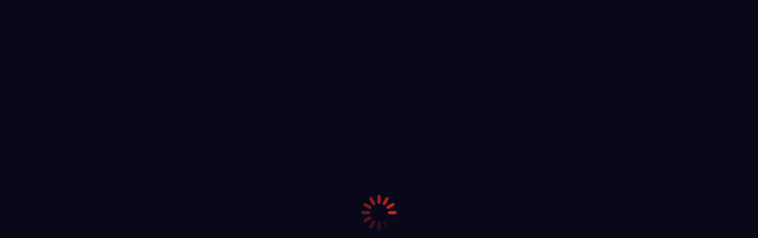

--- FILE ---
content_type: text/html; charset=UTF-8
request_url: https://kitaylaw.com/what-are-the-degrees-of-burn-injuries/
body_size: 21046
content:
<!DOCTYPE html>
<!--[if !(IE 6) | !(IE 7) | !(IE 8)  ]><!--><html lang="en-US" class="no-js">
<!--<![endif]--><head><script data-no-optimize="1">var litespeed_docref=sessionStorage.getItem("litespeed_docref");litespeed_docref&&(Object.defineProperty(document,"referrer",{get:function(){return litespeed_docref}}),sessionStorage.removeItem("litespeed_docref"));</script> <meta charset="UTF-8" /><meta name="viewport" content="width=device-width, initial-scale=1, maximum-scale=1, user-scalable=0"><meta name="theme-color" content="#e02928"/><link rel="profile" href="https://gmpg.org/xfn/11" /><meta name='robots' content='index, follow, max-image-preview:large, max-snippet:-1, max-video-preview:-1' /><title>What Are the Degrees of Burn Injuries?</title><meta name="description" content="You may have heard of the different degrees of burns. What separates one from another? Call our attorneys today at (619) 333-1776." /><link rel="canonical" href="https://kitaylaw.com/what-are-the-degrees-of-burn-injuries/" /><meta property="og:locale" content="en_US" /><meta property="og:type" content="article" /><meta property="og:title" content="What Are the Degrees of Burn Injuries?" /><meta property="og:description" content="You may have heard of the different degrees of burns. What separates one from another? Call our attorneys today at (619) 333-1776." /><meta property="og:url" content="https://kitaylaw.com/what-are-the-degrees-of-burn-injuries/" /><meta property="og:site_name" content="San Diego County Car Accident Lawyer" /><meta property="article:published_time" content="2019-10-22T16:40:30+00:00" /><meta property="article:modified_time" content="2021-12-21T06:35:30+00:00" /><meta name="author" content="Kitay Law" /> <script type="application/ld+json" class="yoast-schema-graph">{"@context":"https://schema.org","@graph":[{"@type":"Article","@id":"https://kitaylaw.com/what-are-the-degrees-of-burn-injuries/#article","isPartOf":{"@id":"https://kitaylaw.com/what-are-the-degrees-of-burn-injuries/"},"author":{"name":"Kitay Law","@id":"https://kitaylaw.com/#/schema/person/f162b13b9d309b2e815bdf73b524e32b"},"headline":"What Are the Degrees of Burn Injuries?","datePublished":"2019-10-22T16:40:30+00:00","dateModified":"2021-12-21T06:35:30+00:00","mainEntityOfPage":{"@id":"https://kitaylaw.com/what-are-the-degrees-of-burn-injuries/"},"wordCount":646,"commentCount":0,"publisher":{"@id":"https://kitaylaw.com/#organization"},"articleSection":["Personal Injury"],"inLanguage":"en-US","potentialAction":[{"@type":"CommentAction","name":"Comment","target":["https://kitaylaw.com/what-are-the-degrees-of-burn-injuries/#respond"]}]},{"@type":"WebPage","@id":"https://kitaylaw.com/what-are-the-degrees-of-burn-injuries/","url":"https://kitaylaw.com/what-are-the-degrees-of-burn-injuries/","name":"What Are the Degrees of Burn Injuries?","isPartOf":{"@id":"https://kitaylaw.com/#website"},"datePublished":"2019-10-22T16:40:30+00:00","dateModified":"2021-12-21T06:35:30+00:00","description":"You may have heard of the different degrees of burns. What separates one from another? Call our attorneys today at (619) 333-1776.","breadcrumb":{"@id":"https://kitaylaw.com/what-are-the-degrees-of-burn-injuries/#breadcrumb"},"inLanguage":"en-US","potentialAction":[{"@type":"ReadAction","target":["https://kitaylaw.com/what-are-the-degrees-of-burn-injuries/"]}]},{"@type":"BreadcrumbList","@id":"https://kitaylaw.com/what-are-the-degrees-of-burn-injuries/#breadcrumb","itemListElement":[{"@type":"ListItem","position":1,"name":"Home","item":"https://kitaylaw.com/"},{"@type":"ListItem","position":2,"name":"What Are the Degrees of Burn Injuries?"}]},{"@type":"WebSite","@id":"https://kitaylaw.com/#website","url":"https://kitaylaw.com/","name":"Kitay Law","description":"Law Offices of Howard Kitay","publisher":{"@id":"https://kitaylaw.com/#organization"},"potentialAction":[{"@type":"SearchAction","target":{"@type":"EntryPoint","urlTemplate":"https://kitaylaw.com/?s={search_term_string}"},"query-input":{"@type":"PropertyValueSpecification","valueRequired":true,"valueName":"search_term_string"}}],"inLanguage":"en-US"},{"@type":"Organization","@id":"https://kitaylaw.com/#organization","name":"San Diego County Car Accident Lawyer","url":"https://kitaylaw.com/","logo":{"@type":"ImageObject","inLanguage":"en-US","@id":"https://kitaylaw.com/#/schema/logo/image/","url":"https://kitaylaw.com/wp-content/uploads/2021/07/logo-outlined-svg.png","contentUrl":"https://kitaylaw.com/wp-content/uploads/2021/07/logo-outlined-svg.png","width":289,"height":81,"caption":"San Diego County Car Accident Lawyer"},"image":{"@id":"https://kitaylaw.com/#/schema/logo/image/"}},{"@type":"Person","@id":"https://kitaylaw.com/#/schema/person/f162b13b9d309b2e815bdf73b524e32b","name":"Kitay Law","url":"https://kitaylaw.com/author/kitay-law/"}]}</script> <link rel='dns-prefetch' href='//fonts.googleapis.com' /><link rel="alternate" type="application/rss+xml" title="San Diego County Car Accident Lawyer &raquo; Feed" href="https://kitaylaw.com/feed/" /><link rel="alternate" type="application/rss+xml" title="San Diego County Car Accident Lawyer &raquo; Comments Feed" href="https://kitaylaw.com/comments/feed/" /><link rel="alternate" type="application/rss+xml" title="San Diego County Car Accident Lawyer &raquo; What Are the Degrees of Burn Injuries? Comments Feed" href="https://kitaylaw.com/what-are-the-degrees-of-burn-injuries/feed/" /><link data-optimized="2" rel="stylesheet" href="https://kitaylaw.com/wp-content/litespeed/ucss/02e822931fd84d36b3d0a928b2ec3333.css?ver=74427" /><style id='wp-block-library-theme-inline-css'>.wp-block-audio :where(figcaption){color:#555;font-size:13px;text-align:center}.is-dark-theme .wp-block-audio :where(figcaption){color:#ffffffa6}.wp-block-audio{margin:0 0 1em}.wp-block-code{border:1px solid #ccc;border-radius:4px;font-family:Menlo,Consolas,monaco,monospace;padding:.8em 1em}.wp-block-embed :where(figcaption){color:#555;font-size:13px;text-align:center}.is-dark-theme .wp-block-embed :where(figcaption){color:#ffffffa6}.wp-block-embed{margin:0 0 1em}.blocks-gallery-caption{color:#555;font-size:13px;text-align:center}.is-dark-theme .blocks-gallery-caption{color:#ffffffa6}:root :where(.wp-block-image figcaption){color:#555;font-size:13px;text-align:center}.is-dark-theme :root :where(.wp-block-image figcaption){color:#ffffffa6}.wp-block-image{margin:0 0 1em}.wp-block-pullquote{border-bottom:4px solid;border-top:4px solid;color:currentColor;margin-bottom:1.75em}.wp-block-pullquote cite,.wp-block-pullquote footer,.wp-block-pullquote__citation{color:currentColor;font-size:.8125em;font-style:normal;text-transform:uppercase}.wp-block-quote{border-left:.25em solid;margin:0 0 1.75em;padding-left:1em}.wp-block-quote cite,.wp-block-quote footer{color:currentColor;font-size:.8125em;font-style:normal;position:relative}.wp-block-quote.has-text-align-right{border-left:none;border-right:.25em solid;padding-left:0;padding-right:1em}.wp-block-quote.has-text-align-center{border:none;padding-left:0}.wp-block-quote.is-large,.wp-block-quote.is-style-large,.wp-block-quote.is-style-plain{border:none}.wp-block-search .wp-block-search__label{font-weight:700}.wp-block-search__button{border:1px solid #ccc;padding:.375em .625em}:where(.wp-block-group.has-background){padding:1.25em 2.375em}.wp-block-separator.has-css-opacity{opacity:.4}.wp-block-separator{border:none;border-bottom:2px solid;margin-left:auto;margin-right:auto}.wp-block-separator.has-alpha-channel-opacity{opacity:1}.wp-block-separator:not(.is-style-wide):not(.is-style-dots){width:100px}.wp-block-separator.has-background:not(.is-style-dots){border-bottom:none;height:1px}.wp-block-separator.has-background:not(.is-style-wide):not(.is-style-dots){height:2px}.wp-block-table{margin:0 0 1em}.wp-block-table td,.wp-block-table th{word-break:normal}.wp-block-table :where(figcaption){color:#555;font-size:13px;text-align:center}.is-dark-theme .wp-block-table :where(figcaption){color:#ffffffa6}.wp-block-video :where(figcaption){color:#555;font-size:13px;text-align:center}.is-dark-theme .wp-block-video :where(figcaption){color:#ffffffa6}.wp-block-video{margin:0 0 1em}:root :where(.wp-block-template-part.has-background){margin-bottom:0;margin-top:0;padding:1.25em 2.375em}</style><style id='classic-theme-styles-inline-css'>/*! This file is auto-generated */
.wp-block-button__link{color:#fff;background-color:#32373c;border-radius:9999px;box-shadow:none;text-decoration:none;padding:calc(.667em + 2px) calc(1.333em + 2px);font-size:1.125em}.wp-block-file__button{background:#32373c;color:#fff;text-decoration:none}</style><style id='global-styles-inline-css'>:root{--wp--preset--aspect-ratio--square: 1;--wp--preset--aspect-ratio--4-3: 4/3;--wp--preset--aspect-ratio--3-4: 3/4;--wp--preset--aspect-ratio--3-2: 3/2;--wp--preset--aspect-ratio--2-3: 2/3;--wp--preset--aspect-ratio--16-9: 16/9;--wp--preset--aspect-ratio--9-16: 9/16;--wp--preset--color--black: #000000;--wp--preset--color--cyan-bluish-gray: #abb8c3;--wp--preset--color--white: #FFF;--wp--preset--color--pale-pink: #f78da7;--wp--preset--color--vivid-red: #cf2e2e;--wp--preset--color--luminous-vivid-orange: #ff6900;--wp--preset--color--luminous-vivid-amber: #fcb900;--wp--preset--color--light-green-cyan: #7bdcb5;--wp--preset--color--vivid-green-cyan: #00d084;--wp--preset--color--pale-cyan-blue: #8ed1fc;--wp--preset--color--vivid-cyan-blue: #0693e3;--wp--preset--color--vivid-purple: #9b51e0;--wp--preset--color--accent: #e02928;--wp--preset--color--dark-gray: #111;--wp--preset--color--light-gray: #767676;--wp--preset--gradient--vivid-cyan-blue-to-vivid-purple: linear-gradient(135deg,rgba(6,147,227,1) 0%,rgb(155,81,224) 100%);--wp--preset--gradient--light-green-cyan-to-vivid-green-cyan: linear-gradient(135deg,rgb(122,220,180) 0%,rgb(0,208,130) 100%);--wp--preset--gradient--luminous-vivid-amber-to-luminous-vivid-orange: linear-gradient(135deg,rgba(252,185,0,1) 0%,rgba(255,105,0,1) 100%);--wp--preset--gradient--luminous-vivid-orange-to-vivid-red: linear-gradient(135deg,rgba(255,105,0,1) 0%,rgb(207,46,46) 100%);--wp--preset--gradient--very-light-gray-to-cyan-bluish-gray: linear-gradient(135deg,rgb(238,238,238) 0%,rgb(169,184,195) 100%);--wp--preset--gradient--cool-to-warm-spectrum: linear-gradient(135deg,rgb(74,234,220) 0%,rgb(151,120,209) 20%,rgb(207,42,186) 40%,rgb(238,44,130) 60%,rgb(251,105,98) 80%,rgb(254,248,76) 100%);--wp--preset--gradient--blush-light-purple: linear-gradient(135deg,rgb(255,206,236) 0%,rgb(152,150,240) 100%);--wp--preset--gradient--blush-bordeaux: linear-gradient(135deg,rgb(254,205,165) 0%,rgb(254,45,45) 50%,rgb(107,0,62) 100%);--wp--preset--gradient--luminous-dusk: linear-gradient(135deg,rgb(255,203,112) 0%,rgb(199,81,192) 50%,rgb(65,88,208) 100%);--wp--preset--gradient--pale-ocean: linear-gradient(135deg,rgb(255,245,203) 0%,rgb(182,227,212) 50%,rgb(51,167,181) 100%);--wp--preset--gradient--electric-grass: linear-gradient(135deg,rgb(202,248,128) 0%,rgb(113,206,126) 100%);--wp--preset--gradient--midnight: linear-gradient(135deg,rgb(2,3,129) 0%,rgb(40,116,252) 100%);--wp--preset--font-size--small: 13px;--wp--preset--font-size--medium: 20px;--wp--preset--font-size--large: 36px;--wp--preset--font-size--x-large: 42px;--wp--preset--spacing--20: 0.44rem;--wp--preset--spacing--30: 0.67rem;--wp--preset--spacing--40: 1rem;--wp--preset--spacing--50: 1.5rem;--wp--preset--spacing--60: 2.25rem;--wp--preset--spacing--70: 3.38rem;--wp--preset--spacing--80: 5.06rem;--wp--preset--shadow--natural: 6px 6px 9px rgba(0, 0, 0, 0.2);--wp--preset--shadow--deep: 12px 12px 50px rgba(0, 0, 0, 0.4);--wp--preset--shadow--sharp: 6px 6px 0px rgba(0, 0, 0, 0.2);--wp--preset--shadow--outlined: 6px 6px 0px -3px rgba(255, 255, 255, 1), 6px 6px rgba(0, 0, 0, 1);--wp--preset--shadow--crisp: 6px 6px 0px rgba(0, 0, 0, 1);}:where(.is-layout-flex){gap: 0.5em;}:where(.is-layout-grid){gap: 0.5em;}body .is-layout-flex{display: flex;}.is-layout-flex{flex-wrap: wrap;align-items: center;}.is-layout-flex > :is(*, div){margin: 0;}body .is-layout-grid{display: grid;}.is-layout-grid > :is(*, div){margin: 0;}:where(.wp-block-columns.is-layout-flex){gap: 2em;}:where(.wp-block-columns.is-layout-grid){gap: 2em;}:where(.wp-block-post-template.is-layout-flex){gap: 1.25em;}:where(.wp-block-post-template.is-layout-grid){gap: 1.25em;}.has-black-color{color: var(--wp--preset--color--black) !important;}.has-cyan-bluish-gray-color{color: var(--wp--preset--color--cyan-bluish-gray) !important;}.has-white-color{color: var(--wp--preset--color--white) !important;}.has-pale-pink-color{color: var(--wp--preset--color--pale-pink) !important;}.has-vivid-red-color{color: var(--wp--preset--color--vivid-red) !important;}.has-luminous-vivid-orange-color{color: var(--wp--preset--color--luminous-vivid-orange) !important;}.has-luminous-vivid-amber-color{color: var(--wp--preset--color--luminous-vivid-amber) !important;}.has-light-green-cyan-color{color: var(--wp--preset--color--light-green-cyan) !important;}.has-vivid-green-cyan-color{color: var(--wp--preset--color--vivid-green-cyan) !important;}.has-pale-cyan-blue-color{color: var(--wp--preset--color--pale-cyan-blue) !important;}.has-vivid-cyan-blue-color{color: var(--wp--preset--color--vivid-cyan-blue) !important;}.has-vivid-purple-color{color: var(--wp--preset--color--vivid-purple) !important;}.has-black-background-color{background-color: var(--wp--preset--color--black) !important;}.has-cyan-bluish-gray-background-color{background-color: var(--wp--preset--color--cyan-bluish-gray) !important;}.has-white-background-color{background-color: var(--wp--preset--color--white) !important;}.has-pale-pink-background-color{background-color: var(--wp--preset--color--pale-pink) !important;}.has-vivid-red-background-color{background-color: var(--wp--preset--color--vivid-red) !important;}.has-luminous-vivid-orange-background-color{background-color: var(--wp--preset--color--luminous-vivid-orange) !important;}.has-luminous-vivid-amber-background-color{background-color: var(--wp--preset--color--luminous-vivid-amber) !important;}.has-light-green-cyan-background-color{background-color: var(--wp--preset--color--light-green-cyan) !important;}.has-vivid-green-cyan-background-color{background-color: var(--wp--preset--color--vivid-green-cyan) !important;}.has-pale-cyan-blue-background-color{background-color: var(--wp--preset--color--pale-cyan-blue) !important;}.has-vivid-cyan-blue-background-color{background-color: var(--wp--preset--color--vivid-cyan-blue) !important;}.has-vivid-purple-background-color{background-color: var(--wp--preset--color--vivid-purple) !important;}.has-black-border-color{border-color: var(--wp--preset--color--black) !important;}.has-cyan-bluish-gray-border-color{border-color: var(--wp--preset--color--cyan-bluish-gray) !important;}.has-white-border-color{border-color: var(--wp--preset--color--white) !important;}.has-pale-pink-border-color{border-color: var(--wp--preset--color--pale-pink) !important;}.has-vivid-red-border-color{border-color: var(--wp--preset--color--vivid-red) !important;}.has-luminous-vivid-orange-border-color{border-color: var(--wp--preset--color--luminous-vivid-orange) !important;}.has-luminous-vivid-amber-border-color{border-color: var(--wp--preset--color--luminous-vivid-amber) !important;}.has-light-green-cyan-border-color{border-color: var(--wp--preset--color--light-green-cyan) !important;}.has-vivid-green-cyan-border-color{border-color: var(--wp--preset--color--vivid-green-cyan) !important;}.has-pale-cyan-blue-border-color{border-color: var(--wp--preset--color--pale-cyan-blue) !important;}.has-vivid-cyan-blue-border-color{border-color: var(--wp--preset--color--vivid-cyan-blue) !important;}.has-vivid-purple-border-color{border-color: var(--wp--preset--color--vivid-purple) !important;}.has-vivid-cyan-blue-to-vivid-purple-gradient-background{background: var(--wp--preset--gradient--vivid-cyan-blue-to-vivid-purple) !important;}.has-light-green-cyan-to-vivid-green-cyan-gradient-background{background: var(--wp--preset--gradient--light-green-cyan-to-vivid-green-cyan) !important;}.has-luminous-vivid-amber-to-luminous-vivid-orange-gradient-background{background: var(--wp--preset--gradient--luminous-vivid-amber-to-luminous-vivid-orange) !important;}.has-luminous-vivid-orange-to-vivid-red-gradient-background{background: var(--wp--preset--gradient--luminous-vivid-orange-to-vivid-red) !important;}.has-very-light-gray-to-cyan-bluish-gray-gradient-background{background: var(--wp--preset--gradient--very-light-gray-to-cyan-bluish-gray) !important;}.has-cool-to-warm-spectrum-gradient-background{background: var(--wp--preset--gradient--cool-to-warm-spectrum) !important;}.has-blush-light-purple-gradient-background{background: var(--wp--preset--gradient--blush-light-purple) !important;}.has-blush-bordeaux-gradient-background{background: var(--wp--preset--gradient--blush-bordeaux) !important;}.has-luminous-dusk-gradient-background{background: var(--wp--preset--gradient--luminous-dusk) !important;}.has-pale-ocean-gradient-background{background: var(--wp--preset--gradient--pale-ocean) !important;}.has-electric-grass-gradient-background{background: var(--wp--preset--gradient--electric-grass) !important;}.has-midnight-gradient-background{background: var(--wp--preset--gradient--midnight) !important;}.has-small-font-size{font-size: var(--wp--preset--font-size--small) !important;}.has-medium-font-size{font-size: var(--wp--preset--font-size--medium) !important;}.has-large-font-size{font-size: var(--wp--preset--font-size--large) !important;}.has-x-large-font-size{font-size: var(--wp--preset--font-size--x-large) !important;}
:where(.wp-block-post-template.is-layout-flex){gap: 1.25em;}:where(.wp-block-post-template.is-layout-grid){gap: 1.25em;}
:where(.wp-block-columns.is-layout-flex){gap: 2em;}:where(.wp-block-columns.is-layout-grid){gap: 2em;}
:root :where(.wp-block-pullquote){font-size: 1.5em;line-height: 1.6;}</style><style id='dt-main-inline-css'>body #load {
  display: block;
  height: 100%;
  overflow: hidden;
  position: fixed;
  width: 100%;
  z-index: 9901;
  opacity: 1;
  visibility: visible;
  transition: all .35s ease-out;
}
.load-wrap {
  width: 100%;
  height: 100%;
  background-position: center center;
  background-repeat: no-repeat;
  text-align: center;
  display: -ms-flexbox;
  display: -ms-flex;
  display: flex;
  -ms-align-items: center;
  -ms-flex-align: center;
  align-items: center;
  -ms-flex-flow: column wrap;
  flex-flow: column wrap;
  -ms-flex-pack: center;
  -ms-justify-content: center;
  justify-content: center;
}
.load-wrap > svg {
  position: absolute;
  top: 50%;
  left: 50%;
  transform: translate(-50%,-50%);
}
#load {
  background: var(--the7-elementor-beautiful-loading-bg,#080819);
  --the7-beautiful-spinner-color2: var(--the7-beautiful-spinner-color,#e02928);
}</style> <script type="litespeed/javascript" data-src="https://kitaylaw.com/wp-includes/js/jquery/jquery.min.js" id="jquery-core-js"></script> <script id="dt-above-fold-js-extra" type="litespeed/javascript">var dtLocal={"themeUrl":"https:\/\/kitaylaw.com\/wp-content\/themes\/dt-the7","passText":"To view this protected post, enter the password below:","moreButtonText":{"loading":"Loading...","loadMore":"Load more"},"postID":"2385","ajaxurl":"https:\/\/kitaylaw.com\/wp-admin\/admin-ajax.php","REST":{"baseUrl":"https:\/\/kitaylaw.com\/wp-json\/the7\/v1","endpoints":{"sendMail":"\/send-mail"}},"contactMessages":{"required":"One or more fields have an error. Please check and try again.","terms":"Please accept the privacy policy.","fillTheCaptchaError":"Please, fill the captcha."},"captchaSiteKey":"","ajaxNonce":"3d5abbc944","pageData":"","themeSettings":{"smoothScroll":"off","lazyLoading":!1,"desktopHeader":{"height":90},"ToggleCaptionEnabled":"disabled","ToggleCaption":"Navigation","floatingHeader":{"showAfter":94,"showMenu":!0,"height":60,"logo":{"showLogo":!0,"html":"<img class=\" preload-me\" src=\"https:\/\/kitaylaw.com\/wp-content\/uploads\/2021\/07\/logo-outlined-svg-11.png\" srcset=\"https:\/\/kitaylaw.com\/wp-content\/uploads\/2021\/07\/logo-outlined-svg-11.png 200w, https:\/\/kitaylaw.com\/wp-content\/uploads\/2021\/07\/logo-outlined-svg-11.png 200w\" width=\"200\" height=\"56\"   sizes=\"200px\" alt=\"San Diego County\u00a0Car Accident Lawyer\" \/>","url":"https:\/\/kitaylaw.com\/"}},"topLine":{"floatingTopLine":{"logo":{"showLogo":!1,"html":""}}},"mobileHeader":{"firstSwitchPoint":992,"secondSwitchPoint":600,"firstSwitchPointHeight":60,"secondSwitchPointHeight":60,"mobileToggleCaptionEnabled":"disabled","mobileToggleCaption":"Menu"},"stickyMobileHeaderFirstSwitch":{"logo":{"html":"<img class=\" preload-me\" src=\"https:\/\/kitaylaw.com\/wp-content\/uploads\/2021\/07\/logo-outlined-svg1.png\" srcset=\"https:\/\/kitaylaw.com\/wp-content\/uploads\/2021\/07\/logo-outlined-svg1.png 200w, https:\/\/kitaylaw.com\/wp-content\/uploads\/2021\/07\/logo-outlined-svg1.png 200w\" width=\"200\" height=\"56\"   sizes=\"200px\" alt=\"San Diego County\u00a0Car Accident Lawyer\" \/>"}},"stickyMobileHeaderSecondSwitch":{"logo":{"html":"<img class=\" preload-me\" src=\"https:\/\/kitaylaw.com\/wp-content\/uploads\/2021\/07\/logo-outlined-svg1.png\" srcset=\"https:\/\/kitaylaw.com\/wp-content\/uploads\/2021\/07\/logo-outlined-svg1.png 200w, https:\/\/kitaylaw.com\/wp-content\/uploads\/2021\/07\/logo-outlined-svg1.png 200w\" width=\"200\" height=\"56\"   sizes=\"200px\" alt=\"San Diego County\u00a0Car Accident Lawyer\" \/>"}},"sidebar":{"switchPoint":990},"boxedWidth":"1280px"},"VCMobileScreenWidth":"778"};var dtShare={"shareButtonText":{"facebook":"Share on Facebook","twitter":"Share on X","pinterest":"Pin it","linkedin":"Share on Linkedin","whatsapp":"Share on Whatsapp"},"overlayOpacity":"85"}</script> <script></script><link rel="https://api.w.org/" href="https://kitaylaw.com/wp-json/" /><link rel="alternate" title="JSON" type="application/json" href="https://kitaylaw.com/wp-json/wp/v2/posts/2385" /><link rel="EditURI" type="application/rsd+xml" title="RSD" href="https://kitaylaw.com/xmlrpc.php?rsd" /><meta name="generator" content="WordPress 6.6.4" /><link rel='shortlink' href='https://kitaylaw.com/?p=2385' /><link rel="alternate" title="oEmbed (JSON)" type="application/json+oembed" href="https://kitaylaw.com/wp-json/oembed/1.0/embed?url=https%3A%2F%2Fkitaylaw.com%2Fwhat-are-the-degrees-of-burn-injuries%2F" /><link rel="alternate" title="oEmbed (XML)" type="text/xml+oembed" href="https://kitaylaw.com/wp-json/oembed/1.0/embed?url=https%3A%2F%2Fkitaylaw.com%2Fwhat-are-the-degrees-of-burn-injuries%2F&#038;format=xml" /> <script type="litespeed/javascript">var wp_posts_carousel_url="https://kitaylaw.com/wp-content/plugins/wp-posts-carousel/"</script><link rel="pingback" href="https://kitaylaw.com/xmlrpc.php"><style>.recentcomments a{display:inline !important;padding:0 !important;margin:0 !important;}</style>
 <script type="litespeed/javascript" data-src="https://www.googletagmanager.com/gtag/js?id=AW-603372046"></script> <script type="litespeed/javascript">window.dataLayer=window.dataLayer||[];function gtag(){dataLayer.push(arguments)}
gtag('js',new Date());gtag('config','UA-189634309-1');gtag('config','AW-603372046')</script>  <script type="litespeed/javascript">function gtag_report_conversion(url){var callback=function(){if(typeof(url)!='undefined'){window.location=url}};gtag('event','conversion',{'send_to':'AW-603372046/4HrqCOGR84sDEI702p8C','event_callback':callback});return!1}</script> <meta name="generator" content="Powered by WPBakery Page Builder - drag and drop page builder for WordPress."/><meta name="generator" content="Powered by Slider Revolution 6.7.29 - responsive, Mobile-Friendly Slider Plugin for WordPress with comfortable drag and drop interface." /> <script id="the7-loader-script" type="litespeed/javascript">document.addEventListener("DOMContentLiteSpeedLoaded",function(event){var load=document.getElementById("load");if(!load.classList.contains('loader-removed')){var removeLoading=setTimeout(function(){load.className+=" loader-removed"},300)}})</script> <link rel="icon" href="https://kitaylaw.com/wp-content/uploads/2021/07/logo-outlined-svg2.png" type="image/png" sizes="16x16"/><link rel="icon" href="https://kitaylaw.com/wp-content/uploads/2021/07/logo-outlined-svg2.png" type="image/png" sizes="32x32"/><script type="litespeed/javascript">function setREVStartSize(e){window.RSIW=window.RSIW===undefined?window.innerWidth:window.RSIW;window.RSIH=window.RSIH===undefined?window.innerHeight:window.RSIH;try{var pw=document.getElementById(e.c).parentNode.offsetWidth,newh;pw=pw===0||isNaN(pw)||(e.l=="fullwidth"||e.layout=="fullwidth")?window.RSIW:pw;e.tabw=e.tabw===undefined?0:parseInt(e.tabw);e.thumbw=e.thumbw===undefined?0:parseInt(e.thumbw);e.tabh=e.tabh===undefined?0:parseInt(e.tabh);e.thumbh=e.thumbh===undefined?0:parseInt(e.thumbh);e.tabhide=e.tabhide===undefined?0:parseInt(e.tabhide);e.thumbhide=e.thumbhide===undefined?0:parseInt(e.thumbhide);e.mh=e.mh===undefined||e.mh==""||e.mh==="auto"?0:parseInt(e.mh,0);if(e.layout==="fullscreen"||e.l==="fullscreen")
newh=Math.max(e.mh,window.RSIH);else{e.gw=Array.isArray(e.gw)?e.gw:[e.gw];for(var i in e.rl)if(e.gw[i]===undefined||e.gw[i]===0)e.gw[i]=e.gw[i-1];e.gh=e.el===undefined||e.el===""||(Array.isArray(e.el)&&e.el.length==0)?e.gh:e.el;e.gh=Array.isArray(e.gh)?e.gh:[e.gh];for(var i in e.rl)if(e.gh[i]===undefined||e.gh[i]===0)e.gh[i]=e.gh[i-1];var nl=new Array(e.rl.length),ix=0,sl;e.tabw=e.tabhide>=pw?0:e.tabw;e.thumbw=e.thumbhide>=pw?0:e.thumbw;e.tabh=e.tabhide>=pw?0:e.tabh;e.thumbh=e.thumbhide>=pw?0:e.thumbh;for(var i in e.rl)nl[i]=e.rl[i]<window.RSIW?0:e.rl[i];sl=nl[0];for(var i in nl)if(sl>nl[i]&&nl[i]>0){sl=nl[i];ix=i}
var m=pw>(e.gw[ix]+e.tabw+e.thumbw)?1:(pw-(e.tabw+e.thumbw))/(e.gw[ix]);newh=(e.gh[ix]*m)+(e.tabh+e.thumbh)}
var el=document.getElementById(e.c);if(el!==null&&el)el.style.height=newh+"px";el=document.getElementById(e.c+"_wrapper");if(el!==null&&el){el.style.height=newh+"px";el.style.display="block"}}catch(e){console.log("Failure at Presize of Slider:"+e)}}</script> <noscript><style>.wpb_animate_when_almost_visible { opacity: 1; }</style></noscript><script type="litespeed/javascript">setTimeout(function(){jQuery('.upb_video-src').attr('autoplay','autoplay')},3000)</script> <style id='the7-custom-inline-css' type='text/css'>.sub-nav .menu-item i.fa,
.sub-nav .menu-item i.fas,
.sub-nav .menu-item i.far,
.sub-nav .menu-item i.fab {
	text-align: center;
	width: 1.25em;
}
.vc_grid.vc_grid-owl-theme .vc_grid-owl-dots.vc_grid-radio_dots.vc_grid-owl-dots-color-black .vc_grid-owl-dot.active span {
    background-color: #e02928 !important;
    border-color: #e02928 !important;
}
.vc_grid.vc_grid-owl-theme .vc_grid-owl-dots.vc_grid-radio_dots.vc_grid-owl-dots-color-black .vc_grid-owl-dot span {
    border-color: #e02928 !important;
}
.vc_grid.vc_grid-owl-theme .vc_grid-owl-dots.vc_grid-radio_dots.vc_grid-owl-dots-color-black .vc_grid-owl-dot:hover span{
	background-color: #e02928 !important;
    border-color: #e02928 !important;
}
.csstd .vc_custom_1419250758402 {
    background-color: #e02928 !important;
}
.ultv-aspect-ratio-16_9 .ultv-video__outer-wrap:hover {
    border: 3px solid #e02928;
}
.ultv-aspect-ratio-16_9 .ultv-video__outer-wrap {
    border: 3px solid white;
}
input[type="text"],textarea, input[type="email"]{
	border-color: white;
background-color: #fdfdfd00;
}
.vc_custom_1627657057683 {
    background-color: #d8d8d84f !important;
}
.csrslt .slick-slide {
    margin: 0 4px !important;
}
.boxs:hover{
	box-shadow: 0 1px 5px 2px #e02928;
}
.boxs .wpb_wrapper::hover {
    box-shadow: 0 1px 5px 2px #e02928;
}
.csrslt .boxs {
    margin-bottom: 5px !important;
    margin-top: 5px;
}
.slick-active .ultsl-checkbox-partial{
	  color:white !important;
}
.ult-carousel-wrapper .slick-dots li:hover i{
	  color:white !important;
}
.post-details.rdmr{
    color: white;
}
.post-details.rdmr:hover{
    color: #e02928;
}
#vdsldr .ult-carousel-wrapper .slick-dots li:hover i {
    color: black !important;
}
.emlrdt:hover{
	color: #e02928 !important;
}
.vc_tta-color-grey.vc_tta-style-classic .vc_tta-panel .vc_tta-panel-body {
    background-color: #f8f8f83b !important;
    color: white !important;
}
.vc_tta-color-grey.vc_tta-style-classic .vc_tta-panel.vc_active .vc_tta-panel-title > a {
    color: #e02928 !important;
}
.vc_tta-color-grey.vc_tta-style-classic .vc_tta-panel .vc_tta-panel-title > a {
    color: #e02928 !important;
}
.vc_tta-color-grey.vc_tta-style-classic .vc_tta-panel .vc_tta-panel-heading {
    border-color: #f0f0f0 !important;
    background-color: #f8f8f800 !important;
}
.vc_tta-color-grey.vc_tta-style-classic .vc_tta-controls-icon::after, .vc_tta-color-grey.vc_tta-style-classic .vc_tta-controls-icon::before {
    border-color: #e02928 !important;
}
.vc_tta.vc_general .vc_tta-panel-title:hover {
    background: white;
}

.dt-accordion-bg-on.wpb_content_element .wpb_accordion_wrapper .wpb_accordion_header {
    background-color: #e0292800 !important;
	  border: 2px solid #e02928 !important;
}
.dt-accordion-bg-on.wpb_content_element .wpb_accordion_wrapper .wpb_accordion_header:hover {
    background-color: rgba(51, 51, 51, 0) !important;
	  border: 2px solid black !important;
}
.wpb_accordion_header .ui-accordion-header .ui-state-active{
	  background-color: rgba(51, 51, 51, 0) !important;
	  border: 2px solid black !important;
}
.wpb_content_element .wpb_accordion_header > a span {
    color: #e02928;
}
.wpb_accordion_header h3 a::before {
    color: #fff !important;
}
.wpb_accordion_header h3 a:hover {
    color: #e02928 !important;
}
.hdmnu{
	visibility:hidden;
	margin-top: -50px;
}
.page-id-5 .vc_general.vc_btn3.vc_btn3-size-md.vc_btn3-shape-rounded.vc_btn3-style-flat.vc_btn3-color-juicy-pink{
	background: white;
	border: 2px solid #e02928;
	color: #e02928;
	border-radius: 0px;
	padding: 8px 15px 8px 15px;
}
.page-id-5 .vc_general.vc_btn3.vc_btn3-size-md.vc_btn3-shape-rounded.vc_btn3-style-flat.vc_btn3-color-juicy-pink:hover{
	background: #e0292800;
	border: 2px solid #000;
	color: #0b0b0b;
	border-radius: 0px;
	padding: 8px 15px 8px 15px;
}
.button-load-more{
    border: 2px solid #e02928 !important;
    color: #e02928 !important;
}
.button-load-more:hover{
    border: 2px solid black !important;
    color: #e02928 !important;
}
.paginator .button-caption{
    color: #e02928 !important;
}
.paginator .button-caption:hover{
    color: black !important;
}
.button-load-more:hover{
    border: 2px solid black;
}
#page .wpb_content_element .wpb_accordion_header a:hover span {
    color: #000;
}
input[type="text"], textarea, input[type="email"] {
    border-color: black;
}
#wpcf7-f57181-p32085-o1 .vc_col-sm-4, #wpcf7-f57181-p32085-o1 .vc_col-sm-12{
	padding-left: 0px;
  padding-right: 20px;
}
.tsmnl.wpb_column.vc_column_container.vc_col-sm-6 {
    
}
.accdn .vc_tta-color-grey.vc_tta-style-classic .vc_tta-panel .vc_tta-panel-title > a {
    color: black !important;
}
.accdn .vc_tta-color-grey.vc_tta-style-classic .vc_tta-panel .vc_tta-panel-title:hover {
    color: black !important;
}
.accdn .vc_tta-color-grey.vc_tta-style-classic .vc_tta-panel .vc_tta-panel-body {
    color: black !important;
}
.accdn .vc_tta-color-grey.vc_tta-style-classic .vc_tta-controls-icon::after, .vc_tta-color-grey.vc_tta-style-classic .vc_tta-controls-icon::before {
    border-color: black !important;
}
.accdn .vc_tta-color-grey.vc_tta-style-classic .vc_tta-panel .vc_tta-panel-heading {
    border-color: #000 !important;
    background-color: #f8f8f800 !important;
}
.accdn .vc_tta-color-grey.vc_tta-style-classic .vc_tta-panel .vc_tta-panel-title > a:hover {
    color: #e02928 !important;
}
#wpcf7-f57181-p32085-o1::placeholder {
    color: white !important;
    opacity: 1;
}
.home ::-webkit-input-placeholder { /* WebKit browsers */
color: white !important;
opacity: 1;
}
.home :-moz-placeholder { /* Mozilla Firefox 4 to 18 */
color: white !important;
opacity: 1;
}
.home ::-moz-placeholder { /* Mozilla Firefox 19+ */
color: white !important;
opacity: 1;
}
.home :-ms-input-placeholder { /* Internet Explorer 10+ */
color: white !important;
opacity: 1;
}
.wpcf7-form-control.wpcf7-submit:hover {
    border: 2px solid white !important;
    color: #e02928 !important;
}

.vc_grid-item .vc_gitem-zone {
    background-color: #fff !important;
    border: 2px solid #e02928;
    height: 397px;
}
.post.bg-on {
	background-color: rgba(255, 255, 255, 0.04);
	border: 2px solid #e02928 !important;
}
@media only screen and (min-width: 900px) {
.pdngclas{
	 padding: 0px 120px 0px 120px;
	}
}
/*sidebar text color*/
.recent-posts a, .sidebar-content a, 
 span.item-num {
	color:black !important;
}</style></head><body data-rsssl=1 id="the7-body" class="post-template-default single single-post postid-2385 single-format-standard wp-embed-responsive the7-core-ver-2.7.10 dt-responsive-on right-mobile-menu-close-icon ouside-menu-close-icon mobile-hamburger-close-bg-enable mobile-hamburger-close-bg-hover-enable  fade-medium-mobile-menu-close-icon fade-medium-menu-close-icon fixed-page-bg srcset-enabled btn-flat custom-btn-color custom-btn-hover-color phantom-sticky phantom-shadow-decoration phantom-custom-logo-on sticky-mobile-header top-header first-switch-logo-left first-switch-menu-right second-switch-logo-left second-switch-menu-right right-mobile-menu layzr-loading-on no-avatars popup-message-style the7-ver-11.15.0 dt-fa-compatibility wpb-js-composer js-comp-ver-8.2 vc_responsive"><div id="load" class="spinner-loader"><div class="load-wrap"><style type="text/css">[class*="the7-spinner-animate-"]{
        animation: spinner-animation 1s cubic-bezier(1,1,1,1) infinite;
        x:46.5px;
        y:40px;
        width:7px;
        height:20px;
        fill:var(--the7-beautiful-spinner-color2);
        opacity: 0.2;
    }
    .the7-spinner-animate-2{
        animation-delay: 0.083s;
    }
    .the7-spinner-animate-3{
        animation-delay: 0.166s;
    }
    .the7-spinner-animate-4{
         animation-delay: 0.25s;
    }
    .the7-spinner-animate-5{
         animation-delay: 0.33s;
    }
    .the7-spinner-animate-6{
         animation-delay: 0.416s;
    }
    .the7-spinner-animate-7{
         animation-delay: 0.5s;
    }
    .the7-spinner-animate-8{
         animation-delay: 0.58s;
    }
    .the7-spinner-animate-9{
         animation-delay: 0.666s;
    }
    .the7-spinner-animate-10{
         animation-delay: 0.75s;
    }
    .the7-spinner-animate-11{
        animation-delay: 0.83s;
    }
    .the7-spinner-animate-12{
        animation-delay: 0.916s;
    }
    @keyframes spinner-animation{
        from {
            opacity: 1;
        }
        to{
            opacity: 0;
        }
    }</style><svg width="75px" height="75px" xmlns="http://www.w3.org/2000/svg" viewBox="0 0 100 100" preserveAspectRatio="xMidYMid">
<rect class="the7-spinner-animate-1" rx="5" ry="5" transform="rotate(0 50 50) translate(0 -30)"></rect>
<rect class="the7-spinner-animate-2" rx="5" ry="5" transform="rotate(30 50 50) translate(0 -30)"></rect>
<rect class="the7-spinner-animate-3" rx="5" ry="5" transform="rotate(60 50 50) translate(0 -30)"></rect>
<rect class="the7-spinner-animate-4" rx="5" ry="5" transform="rotate(90 50 50) translate(0 -30)"></rect>
<rect class="the7-spinner-animate-5" rx="5" ry="5" transform="rotate(120 50 50) translate(0 -30)"></rect>
<rect class="the7-spinner-animate-6" rx="5" ry="5" transform="rotate(150 50 50) translate(0 -30)"></rect>
<rect class="the7-spinner-animate-7" rx="5" ry="5" transform="rotate(180 50 50) translate(0 -30)"></rect>
<rect class="the7-spinner-animate-8" rx="5" ry="5" transform="rotate(210 50 50) translate(0 -30)"></rect>
<rect class="the7-spinner-animate-9" rx="5" ry="5" transform="rotate(240 50 50) translate(0 -30)"></rect>
<rect class="the7-spinner-animate-10" rx="5" ry="5" transform="rotate(270 50 50) translate(0 -30)"></rect>
<rect class="the7-spinner-animate-11" rx="5" ry="5" transform="rotate(300 50 50) translate(0 -30)"></rect>
<rect class="the7-spinner-animate-12" rx="5" ry="5" transform="rotate(330 50 50) translate(0 -30)"></rect>
</svg></div></div><div id="page" >
<a class="skip-link screen-reader-text" href="#content">Skip to content</a><div class="masthead inline-header right widgets full-height shadow-decoration shadow-mobile-header-decoration small-mobile-menu-icon show-sub-menu-on-hover show-device-logo show-mobile-logo"  role="banner"><div class="top-bar full-width-line top-bar-line-hide"><div class="top-bar-bg" ></div><div class="left-widgets mini-widgets"><div class="text-area show-on-desktop near-logo-first-switch in-menu-second-switch"><p>Law Offices of Howard Kitay</p></div></div><div class="right-widgets mini-widgets"><span class="mini-contacts multipurpose_1 show-on-desktop near-logo-first-switch in-menu-second-switch"><i class="fa-fw icomoon-the7-font-the7-map-02"></i>San Diego California</span><span class="mini-contacts phone show-on-desktop in-top-bar-left in-menu-second-switch"><i class="fa-fw icomoon-the7-font-the7-phone-06"></i>(619) 442-0542</span><span class="mini-contacts clock show-on-desktop in-top-bar-left in-menu-second-switch"><i class="fa-fw icomoon-the7-font-the7-clock-01"></i>Hours: 24/7</span><div class="soc-ico show-on-desktop in-top-bar-right in-menu-second-switch disabled-bg disabled-border border-off hover-disabled-bg hover-disabled-border  hover-border-off"><a title="Facebook page opens in new window" href="https://www.facebook.com/Personal.Injury.Lawyers.San.Diego/" target="_blank" class="facebook"><span class="soc-font-icon"></span><span class="screen-reader-text">Facebook page opens in new window</span></a><a title="Yelp page opens in new window" href="http://www.yelp.com/biz/the-law-offices-of-howard-kitay-el-cajon" target="_blank" class="yelp"><span class="soc-font-icon"></span><span class="screen-reader-text">Yelp page opens in new window</span></a></div></div></div><header class="header-bar"><div class="branding"><div id="site-title" class="assistive-text">San Diego County Car Accident Lawyer</div><div id="site-description" class="assistive-text">Law Offices of Howard Kitay</div>
<a class="" href="https://kitaylaw.com/"><img data-lazyloaded="1" src="[data-uri]" class=" preload-me" data-src="https://kitaylaw.com/wp-content/uploads/2021/07/logo-outlined-svg-1.png" data-srcset="https://kitaylaw.com/wp-content/uploads/2021/07/logo-outlined-svg-1.png 289w, https://kitaylaw.com/wp-content/uploads/2021/07/logo-outlined-svg-1.png 289w" width="289" height="81" data-sizes="289px" alt="San Diego County Car Accident Lawyer" /><img data-lazyloaded="1" src="[data-uri]" class="mobile-logo preload-me" data-src="https://kitaylaw.com/wp-content/uploads/2021/07/logo-outlined-svg1.png" data-srcset="https://kitaylaw.com/wp-content/uploads/2021/07/logo-outlined-svg1.png 200w, https://kitaylaw.com/wp-content/uploads/2021/07/logo-outlined-svg1.png 200w" width="200" height="56" data-sizes="200px" alt="San Diego County Car Accident Lawyer" /></a></div><ul id="primary-menu" class="main-nav outside-item-remove-margin"><li class="menu-item menu-item-type-custom menu-item-object-custom menu-item-home menu-item-57011 first depth-0"><a href='https://kitaylaw.com' data-level='1'><span class="menu-item-text"><span class="menu-text">Home</span></span></a></li><li class="menu-item menu-item-type-custom menu-item-object-custom menu-item-has-children menu-item-57083 has-children depth-0"><a href='#' class='not-clickable-item' data-level='1'><span class="menu-item-text"><span class="menu-text">Attorneys</span></span></a><ul class="sub-nav hover-style-bg level-arrows-on"><li class="menu-item menu-item-type-post_type menu-item-object-page menu-item-57115 first depth-1"><a href='https://kitaylaw.com/howard-kitay/' data-level='2'><span class="menu-item-text"><span class="menu-text">Howard Kitay</span></span></a></li></ul></li><li class="menu-item menu-item-type-custom menu-item-object-custom menu-item-has-children menu-item-57085 has-children depth-0 dt-mega-menu mega-auto-width mega-column-2"><a href='#' class='not-clickable-item' data-level='1'><span class="menu-item-text"><span class="menu-text">Practice Areas</span></span></a><div class="dt-mega-menu-wrap"><ul class="sub-nav hover-style-bg level-arrows-on"><li class="hdmnu menu-item menu-item-type-custom menu-item-object-custom menu-item-has-children menu-item-57759 first has-children depth-1 no-link dt-mega-parent wf-1-2"><a href='#' data-level='2'><span class="menu-item-text"><span class="menu-text">Level 1</span></span></a><ul class="sub-nav hover-style-bg level-arrows-on"><li class="menu-item menu-item-type-post_type menu-item-object-page menu-item-57096 first depth-2"><a href='https://kitaylaw.com/san-diego-car-accident-lawyer/' data-level='3'><span class="menu-item-text"><span class="menu-text">Auto Accidents</span></span></a></li><li class="menu-item menu-item-type-post_type menu-item-object-page menu-item-57094 depth-2"><a href='https://kitaylaw.com/san-diego-bicycle-accident-lawyer/' data-level='3'><span class="menu-item-text"><span class="menu-text">Bicycle Accidents</span></span></a></li><li class="menu-item menu-item-type-post_type menu-item-object-page menu-item-57111 depth-2"><a href='https://kitaylaw.com/san-diego-brain-injury-attorneys/' data-level='3'><span class="menu-item-text"><span class="menu-text">Brain Injuries</span></span></a></li><li class="menu-item menu-item-type-post_type menu-item-object-page menu-item-57112 depth-2"><a href='https://kitaylaw.com/san-diego-burn-injury-lawyers/' data-level='3'><span class="menu-item-text"><span class="menu-text">Burn Injuries</span></span></a></li><li class="menu-item menu-item-type-post_type menu-item-object-page menu-item-57110 depth-2"><a href='https://kitaylaw.com/san-diego-bus-accident-lawyer/' data-level='3'><span class="menu-item-text"><span class="menu-text">Bus Accidents</span></span></a></li><li class="menu-item menu-item-type-post_type menu-item-object-page menu-item-57113 depth-2"><a href='https://kitaylaw.com/san-diego-child-injuries-lawyer/' data-level='3'><span class="menu-item-text"><span class="menu-text">Child Injuries</span></span></a></li><li class="menu-item menu-item-type-post_type menu-item-object-page menu-item-57746 depth-2"><a href='https://kitaylaw.com/san-diego-dog-bite-injury-attorney/' data-level='3'><span class="menu-item-text"><span class="menu-text">Dog Bites</span></span></a></li><li class="menu-item menu-item-type-post_type menu-item-object-page menu-item-57747 depth-2"><a href='https://kitaylaw.com/el-cajon-motorcycle-accident-attorneys/' data-level='3'><span class="menu-item-text"><span class="menu-text">Motorcycle Accidents</span></span></a></li></ul></li><li class="hdmnu menu-item menu-item-type-custom menu-item-object-custom menu-item-has-children menu-item-57760 has-children depth-1 no-link dt-mega-parent wf-1-2"><a href='#' data-level='2'><span class="menu-item-text"><span class="menu-text">Level 2</span></span></a><ul class="sub-nav hover-style-bg level-arrows-on"><li class="menu-item menu-item-type-post_type menu-item-object-page menu-item-57749 first depth-2"><a href='https://kitaylaw.com/taxi-cab-accident-attorney/' data-level='3'><span class="menu-item-text"><span class="menu-text">Taxi Accidents</span></span></a></li><li class="menu-item menu-item-type-post_type menu-item-object-page menu-item-57750 depth-2"><a href='https://kitaylaw.com/spinal-cord-injury/' data-level='3'><span class="menu-item-text"><span class="menu-text">Spinal Cord</span></span></a></li><li class="menu-item menu-item-type-post_type menu-item-object-page menu-item-57751 depth-2"><a href='https://kitaylaw.com/swimming-pool-accident-lawyer/' data-level='3'><span class="menu-item-text"><span class="menu-text">Pool Accidents</span></span></a></li><li class="menu-item menu-item-type-post_type menu-item-object-page menu-item-57752 depth-2"><a href='https://kitaylaw.com/truck-accidents/' data-level='3'><span class="menu-item-text"><span class="menu-text">Truck Accidents</span></span></a></li><li class="menu-item menu-item-type-post_type menu-item-object-page menu-item-57753 depth-2"><a href='https://kitaylaw.com/pedestrian-accidents/' data-level='3'><span class="menu-item-text"><span class="menu-text">Pedestrian Accidents</span></span></a></li><li class="menu-item menu-item-type-post_type menu-item-object-page menu-item-57754 depth-2"><a href='https://kitaylaw.com/slip-and-fall-accidents/' data-level='3'><span class="menu-item-text"><span class="menu-text">Slip &#038; Fall</span></span></a></li><li class="menu-item menu-item-type-post_type menu-item-object-page menu-item-57755 depth-2"><a href='https://kitaylaw.com/san-diego-defective-product-lawyer/' data-level='3'><span class="menu-item-text"><span class="menu-text">Defective Products</span></span></a></li><li class="menu-item menu-item-type-post_type menu-item-object-page menu-item-57756 depth-2"><a href='https://kitaylaw.com/wrongful-death/' data-level='3'><span class="menu-item-text"><span class="menu-text">Wrongful Death</span></span></a></li></ul></li></ul></div></li><li class="menu-item menu-item-type-post_type menu-item-object-page menu-item-57105 depth-0"><a href='https://kitaylaw.com/case-results/' data-level='1'><span class="menu-item-text"><span class="menu-text">Case Results</span></span></a></li><li class="menu-item menu-item-type-post_type menu-item-object-page menu-item-57433 depth-0"><a href='https://kitaylaw.com/blog/' data-level='1'><span class="menu-item-text"><span class="menu-text">Blog</span></span></a></li><li class="menu-item menu-item-type-post_type menu-item-object-page menu-item-55920 depth-0"><a href='https://kitaylaw.com/qa/' data-level='1'><span class="menu-item-text"><span class="menu-text">FAQS</span></span></a></li><li class="menu-item menu-item-type-post_type menu-item-object-page menu-item-55994 last depth-0"><a href='https://kitaylaw.com/contact/' data-level='1'><span class="menu-item-text"><span class="menu-text">Contact Howard Kitay</span></span></a></li></ul></header></div><div role="navigation" class="dt-mobile-header mobile-menu-show-divider"><div class="dt-close-mobile-menu-icon"><div class="close-line-wrap"><span class="close-line"></span><span class="close-line"></span><span class="close-line"></span></div></div><ul id="mobile-menu" class="mobile-main-nav"><li class="menu-item menu-item-type-custom menu-item-object-custom menu-item-home menu-item-57011 first depth-0"><a href='https://kitaylaw.com' data-level='1'><span class="menu-item-text"><span class="menu-text">Home</span></span></a></li><li class="menu-item menu-item-type-custom menu-item-object-custom menu-item-has-children menu-item-57083 has-children depth-0"><a href='#' class='not-clickable-item' data-level='1'><span class="menu-item-text"><span class="menu-text">Attorneys</span></span></a><ul class="sub-nav hover-style-bg level-arrows-on"><li class="menu-item menu-item-type-post_type menu-item-object-page menu-item-57115 first depth-1"><a href='https://kitaylaw.com/howard-kitay/' data-level='2'><span class="menu-item-text"><span class="menu-text">Howard Kitay</span></span></a></li></ul></li><li class="menu-item menu-item-type-custom menu-item-object-custom menu-item-has-children menu-item-57085 has-children depth-0 dt-mega-menu mega-auto-width mega-column-2"><a href='#' class='not-clickable-item' data-level='1'><span class="menu-item-text"><span class="menu-text">Practice Areas</span></span></a><div class="dt-mega-menu-wrap"><ul class="sub-nav hover-style-bg level-arrows-on"><li class="hdmnu menu-item menu-item-type-custom menu-item-object-custom menu-item-has-children menu-item-57759 first has-children depth-1 no-link dt-mega-parent wf-1-2"><a href='#' data-level='2'><span class="menu-item-text"><span class="menu-text">Level 1</span></span></a><ul class="sub-nav hover-style-bg level-arrows-on"><li class="menu-item menu-item-type-post_type menu-item-object-page menu-item-57096 first depth-2"><a href='https://kitaylaw.com/san-diego-car-accident-lawyer/' data-level='3'><span class="menu-item-text"><span class="menu-text">Auto Accidents</span></span></a></li><li class="menu-item menu-item-type-post_type menu-item-object-page menu-item-57094 depth-2"><a href='https://kitaylaw.com/san-diego-bicycle-accident-lawyer/' data-level='3'><span class="menu-item-text"><span class="menu-text">Bicycle Accidents</span></span></a></li><li class="menu-item menu-item-type-post_type menu-item-object-page menu-item-57111 depth-2"><a href='https://kitaylaw.com/san-diego-brain-injury-attorneys/' data-level='3'><span class="menu-item-text"><span class="menu-text">Brain Injuries</span></span></a></li><li class="menu-item menu-item-type-post_type menu-item-object-page menu-item-57112 depth-2"><a href='https://kitaylaw.com/san-diego-burn-injury-lawyers/' data-level='3'><span class="menu-item-text"><span class="menu-text">Burn Injuries</span></span></a></li><li class="menu-item menu-item-type-post_type menu-item-object-page menu-item-57110 depth-2"><a href='https://kitaylaw.com/san-diego-bus-accident-lawyer/' data-level='3'><span class="menu-item-text"><span class="menu-text">Bus Accidents</span></span></a></li><li class="menu-item menu-item-type-post_type menu-item-object-page menu-item-57113 depth-2"><a href='https://kitaylaw.com/san-diego-child-injuries-lawyer/' data-level='3'><span class="menu-item-text"><span class="menu-text">Child Injuries</span></span></a></li><li class="menu-item menu-item-type-post_type menu-item-object-page menu-item-57746 depth-2"><a href='https://kitaylaw.com/san-diego-dog-bite-injury-attorney/' data-level='3'><span class="menu-item-text"><span class="menu-text">Dog Bites</span></span></a></li><li class="menu-item menu-item-type-post_type menu-item-object-page menu-item-57747 depth-2"><a href='https://kitaylaw.com/el-cajon-motorcycle-accident-attorneys/' data-level='3'><span class="menu-item-text"><span class="menu-text">Motorcycle Accidents</span></span></a></li></ul></li><li class="hdmnu menu-item menu-item-type-custom menu-item-object-custom menu-item-has-children menu-item-57760 has-children depth-1 no-link dt-mega-parent wf-1-2"><a href='#' data-level='2'><span class="menu-item-text"><span class="menu-text">Level 2</span></span></a><ul class="sub-nav hover-style-bg level-arrows-on"><li class="menu-item menu-item-type-post_type menu-item-object-page menu-item-57749 first depth-2"><a href='https://kitaylaw.com/taxi-cab-accident-attorney/' data-level='3'><span class="menu-item-text"><span class="menu-text">Taxi Accidents</span></span></a></li><li class="menu-item menu-item-type-post_type menu-item-object-page menu-item-57750 depth-2"><a href='https://kitaylaw.com/spinal-cord-injury/' data-level='3'><span class="menu-item-text"><span class="menu-text">Spinal Cord</span></span></a></li><li class="menu-item menu-item-type-post_type menu-item-object-page menu-item-57751 depth-2"><a href='https://kitaylaw.com/swimming-pool-accident-lawyer/' data-level='3'><span class="menu-item-text"><span class="menu-text">Pool Accidents</span></span></a></li><li class="menu-item menu-item-type-post_type menu-item-object-page menu-item-57752 depth-2"><a href='https://kitaylaw.com/truck-accidents/' data-level='3'><span class="menu-item-text"><span class="menu-text">Truck Accidents</span></span></a></li><li class="menu-item menu-item-type-post_type menu-item-object-page menu-item-57753 depth-2"><a href='https://kitaylaw.com/pedestrian-accidents/' data-level='3'><span class="menu-item-text"><span class="menu-text">Pedestrian Accidents</span></span></a></li><li class="menu-item menu-item-type-post_type menu-item-object-page menu-item-57754 depth-2"><a href='https://kitaylaw.com/slip-and-fall-accidents/' data-level='3'><span class="menu-item-text"><span class="menu-text">Slip &#038; Fall</span></span></a></li><li class="menu-item menu-item-type-post_type menu-item-object-page menu-item-57755 depth-2"><a href='https://kitaylaw.com/san-diego-defective-product-lawyer/' data-level='3'><span class="menu-item-text"><span class="menu-text">Defective Products</span></span></a></li><li class="menu-item menu-item-type-post_type menu-item-object-page menu-item-57756 depth-2"><a href='https://kitaylaw.com/wrongful-death/' data-level='3'><span class="menu-item-text"><span class="menu-text">Wrongful Death</span></span></a></li></ul></li></ul></div></li><li class="menu-item menu-item-type-post_type menu-item-object-page menu-item-57105 depth-0"><a href='https://kitaylaw.com/case-results/' data-level='1'><span class="menu-item-text"><span class="menu-text">Case Results</span></span></a></li><li class="menu-item menu-item-type-post_type menu-item-object-page menu-item-57433 depth-0"><a href='https://kitaylaw.com/blog/' data-level='1'><span class="menu-item-text"><span class="menu-text">Blog</span></span></a></li><li class="menu-item menu-item-type-post_type menu-item-object-page menu-item-55920 depth-0"><a href='https://kitaylaw.com/qa/' data-level='1'><span class="menu-item-text"><span class="menu-text">FAQS</span></span></a></li><li class="menu-item menu-item-type-post_type menu-item-object-page menu-item-55994 last depth-0"><a href='https://kitaylaw.com/contact/' data-level='1'><span class="menu-item-text"><span class="menu-text">Contact Howard Kitay</span></span></a></li></ul><div class='mobile-mini-widgets-in-menu'></div></div><div class="page-title title-center solid-bg page-title-responsive-enabled bg-img-enabled"><div class="wf-wrap"><div class="page-title-head hgroup"><h1 class="entry-title">What Are the Degrees of Burn Injuries?</h1></div><div class="page-title-breadcrumbs"><div class="assistive-text">You are here:</div><ol class="breadcrumbs text-small" itemscope itemtype="https://schema.org/BreadcrumbList"><li itemprop="itemListElement" itemscope itemtype="https://schema.org/ListItem"><a itemprop="item" href="https://kitaylaw.com/" title="Home"><span itemprop="name">Home</span></a><meta itemprop="position" content="1" /></li><li itemprop="itemListElement" itemscope itemtype="https://schema.org/ListItem"><a itemprop="item" href="https://kitaylaw.com/category/personal-injury/" title="Personal Injury"><span itemprop="name">Personal Injury</span></a><meta itemprop="position" content="2" /></li><li class="current" itemprop="itemListElement" itemscope itemtype="https://schema.org/ListItem"><span itemprop="name">What Are the Degrees of&hellip;</span><meta itemprop="position" content="3" /></li></ol></div></div></div><div id="main" class="sidebar-right sidebar-divider-vertical"><div class="main-gradient"></div><div class="wf-wrap"><div class="wf-container-main"><div id="content" class="content" role="main"><article id="post-2385" class="single-postlike vertical-fancy-style post-2385 post type-post status-publish format-standard category-personal-injury category-11 description-off"><div class="entry-content"><p>A burn is an injury from contact between the skin and sources of thermal, electrical, chemical or radiation energies. Exposure to hazardous energy can damage or permanently destroy the skin, as well as affect underlying tissues such as muscles and tendons. The more serious the <a href="https://kitaylaw.com/san-diego-burn-injury-lawyers/">burn injury</a>, the greater its impact on the victim. A minor burn may not leave behind any permanent damage, but a serious burn could be fatal. Physicians classify burn injuries into four (or sometimes three) degrees according to how severe the damages are to the patient.</p><h3>Classifying a Burn Injury by Degree</h3><p>It is important to classify a burn to know how best to treat the injury, as well as to gauge an accurate prognosis of recovery for the victim. Most physicians use a four-degree classification system, but some standards classify burns into only three different degrees. Either way, the lower degrees represent more minor burn injuries while the higher degrees mean serious and potentially life-threatening burns.</p><ul><li>First-degree burn. A first-degree, or superficial, burn injury only affects the outermost layer of skin (the epidermis). A first-degree burn can be painful but will not blister the skin. A first-degree burn may leave some temporary redness but typically will not cause a permanent scar. The skin may appear dry, red and sore to the touch.</li><li>Second-degree burn. A partial-thickness burn injury affects the epidermis and a part of the second layer of skin (the dermis). A second-degree burn injury can have symptoms such as red or swollen skin and blisters. The skin may appear wet or shiny and will hurt to the touch. A second-degree burn can leave permanent scars or changes to the color of your skin.</li><li>Third-degree burn. A third-degree burn injury, or full-thickness burn, destroys rather than damages the first two layers of skin. It can also affect the innermost layer of skin (the subcutaneous tissue) and cause nerve damage. A third-degree burn may not hurt initially because it destroys the nerves. The skin can appear white, yellow, brown, or black with a third-degree burn.</li><li>Fourth-degree burn. The most serious type of burn, a fourth-degree burn, can cause life-threatening damage to the skin and its underlying tissues. Fourth-degree burns reach the deepest, impacting all layers of skin as well as tendons, muscles, and/or bones. Like a third-degree burn, the victim may not feel a fourth-degree burn due to nerve damage.</li></ul><p>The stage of a burn injury can change over time if the damage continues to extend deeper into the skin’s tissues during treatment or recovery. Third- and fourth-degree burns can cause complications that go beyond skin damage, such as infections and bone problems. A severe burn could affect many bodily functions and systems, requiring professional medical treatment.</p><h3>How to Treat a Burn Injury</h3><p>If you suffer a burn injury, stay calm and try to classify the burn. No blistering will generally mean you can treat the burn yourself at home unless the first-degree burn affects larger than a four-inch area or a sensitive location such as your face or hands. For a first-degree thermal burn, the best course of treatment is generally cooling the burn by running room-temperature water over the affected area. However, electrical, chemical and radiation burns may require different treatments.</p><p>A second- to fourth-degree burn will generally require a trip to the hospital. Burn injuries that break the skin have a high risk of infection. A doctor may need to administer a tetanus shot as well as clean and debride the wound to help prevent infection. A doctor can also prescribe pain relievers during recovery. Do not break a blister from a burn injury. Keep the area clean and loosely bandaged while healing. Burns can take weeks or months to heal depending on the degree. Serious burn injuries may require surgeries and skin grafts to repair the damage.</p></div><div class="post-meta wf-mobile-collapsed"><div class="entry-meta"><span class="category-link">Category:&nbsp;<a href="https://kitaylaw.com/category/personal-injury/" >Personal Injury</a></span><a class="author vcard" href="https://kitaylaw.com/author/kitay-law/" title="View all posts by Kitay Law" rel="author">By <span class="fn">Kitay Law</span></a><a href="https://kitaylaw.com/2019/10/22/" title="4:40 pm" class="data-link" rel="bookmark"><time class="entry-date updated" datetime="2019-10-22T16:40:30+00:00">October 22, 2019</time></a></div></div><div class="single-share-box"><div class="share-link-description"><span class="share-link-icon"><svg version="1.1" id="Layer_1" xmlns="http://www.w3.org/2000/svg" xmlns:xlink="http://www.w3.org/1999/xlink" x="0px" y="0px" viewBox="0 0 16 16" style="enable-background:new 0 0 16 16;" xml:space="preserve"><path d="M11,2.5C11,1.1,12.1,0,13.5,0S16,1.1,16,2.5C16,3.9,14.9,5,13.5,5c-0.7,0-1.4-0.3-1.9-0.9L4.9,7.2c0.2,0.5,0.2,1,0,1.5l6.7,3.1c0.9-1,2.5-1.2,3.5-0.3s1.2,2.5,0.3,3.5s-2.5,1.2-3.5,0.3c-0.8-0.7-1.1-1.7-0.8-2.6L4.4,9.6c-0.9,1-2.5,1.2-3.5,0.3s-1.2-2.5-0.3-3.5s2.5-1.2,3.5-0.3c0.1,0.1,0.2,0.2,0.3,0.3l6.7-3.1C11,3,11,2.8,11,2.5z"/></svg></span>Share This Article</div><div class="share-buttons">
<a class="facebook" href="https://www.facebook.com/sharer.php?u=https%3A%2F%2Fkitaylaw.com%2Fwhat-are-the-degrees-of-burn-injuries%2F&#038;t=What+Are+the+Degrees+of+Burn+Injuries%3F" title="Facebook" target="_blank" ><svg xmlns="http://www.w3.org/2000/svg" width="16" height="16" fill="currentColor" class="bi bi-facebook" viewBox="0 0 16 16"><path d="M16 8.049c0-4.446-3.582-8.05-8-8.05C3.58 0-.002 3.603-.002 8.05c0 4.017 2.926 7.347 6.75 7.951v-5.625h-2.03V8.05H6.75V6.275c0-2.017 1.195-3.131 3.022-3.131.876 0 1.791.157 1.791.157v1.98h-1.009c-.993 0-1.303.621-1.303 1.258v1.51h2.218l-.354 2.326H9.25V16c3.824-.604 6.75-3.934 6.75-7.951z"/></svg><span class="soc-font-icon"></span><span class="social-text">Share on Facebook</span><span class="screen-reader-text">Share on Facebook</span></a>
<a class="twitter" href="https://twitter.com/share?url=https%3A%2F%2Fkitaylaw.com%2Fwhat-are-the-degrees-of-burn-injuries%2F&#038;text=What+Are+the+Degrees+of+Burn+Injuries%3F" title="X" target="_blank" ><svg xmlns="http://www.w3.org/2000/svg" width="16" height="16" viewBox="0 0 512 512" fill="currentColor"><path d="M389.2 48h70.6L305.6 224.2 487 464H345L233.7 318.6 106.5 464H35.8L200.7 275.5 26.8 48H172.4L272.9 180.9 389.2 48zM364.4 421.8h39.1L151.1 88h-42L364.4 421.8z"/></svg><span class="soc-font-icon"></span><span class="social-text">Share on X</span><span class="screen-reader-text">Share on X</span></a>
<a class="pinterest pinit-marklet" href="//pinterest.com/pin/create/button/" title="Pinterest" target="_blank"  data-pin-config="above" data-pin-do="buttonBookmark"><svg xmlns="http://www.w3.org/2000/svg" width="16" height="16" fill="currentColor" class="bi bi-pinterest" viewBox="0 0 16 16"><path d="M8 0a8 8 0 0 0-2.915 15.452c-.07-.633-.134-1.606.027-2.297.146-.625.938-3.977.938-3.977s-.239-.479-.239-1.187c0-1.113.645-1.943 1.448-1.943.682 0 1.012.512 1.012 1.127 0 .686-.437 1.712-.663 2.663-.188.796.4 1.446 1.185 1.446 1.422 0 2.515-1.5 2.515-3.664 0-1.915-1.377-3.254-3.342-3.254-2.276 0-3.612 1.707-3.612 3.471 0 .688.265 1.425.595 1.826a.24.24 0 0 1 .056.23c-.061.252-.196.796-.222.907-.035.146-.116.177-.268.107-1-.465-1.624-1.926-1.624-3.1 0-2.523 1.834-4.84 5.286-4.84 2.775 0 4.932 1.977 4.932 4.62 0 2.757-1.739 4.976-4.151 4.976-.811 0-1.573-.421-1.834-.919l-.498 1.902c-.181.695-.669 1.566-.995 2.097A8 8 0 1 0 8 0z"/></svg><span class="soc-font-icon"></span><span class="social-text">Pin it</span><span class="screen-reader-text">Share on Pinterest</span></a>
<a class="linkedin" href="https://www.linkedin.com/shareArticle?mini=true&#038;url=https%3A%2F%2Fkitaylaw.com%2Fwhat-are-the-degrees-of-burn-injuries%2F&#038;title=What%20Are%20the%20Degrees%20of%20Burn%20Injuries%3F&#038;summary=&#038;source=San%20Diego%20County%C2%A0Car%20Accident%20Lawyer" title="LinkedIn" target="_blank" ><svg xmlns="http://www.w3.org/2000/svg" width="16" height="16" fill="currentColor" class="bi bi-linkedin" viewBox="0 0 16 16"><path d="M0 1.146C0 .513.526 0 1.175 0h13.65C15.474 0 16 .513 16 1.146v13.708c0 .633-.526 1.146-1.175 1.146H1.175C.526 16 0 15.487 0 14.854V1.146zm4.943 12.248V6.169H2.542v7.225h2.401zm-1.2-8.212c.837 0 1.358-.554 1.358-1.248-.015-.709-.52-1.248-1.342-1.248-.822 0-1.359.54-1.359 1.248 0 .694.521 1.248 1.327 1.248h.016zm4.908 8.212V9.359c0-.216.016-.432.08-.586.173-.431.568-.878 1.232-.878.869 0 1.216.662 1.216 1.634v3.865h2.401V9.25c0-2.22-1.184-3.252-2.764-3.252-1.274 0-1.845.7-2.165 1.193v.025h-.016a5.54 5.54 0 0 1 .016-.025V6.169h-2.4c.03.678 0 7.225 0 7.225h2.4z"/></svg><span class="soc-font-icon"></span><span class="social-text">Share on LinkedIn</span><span class="screen-reader-text">Share on LinkedIn</span></a></div></div><div class="author-info entry-author"><div class="author-avatar round-images"></div><div class="author-description"><h4><span class="author-heading">Author:</span>&nbsp;Kitay Law</h4><p class="author-bio"></p></div></div><nav class="navigation post-navigation" role="navigation"><h2 class="screen-reader-text">Post navigation</h2><div class="nav-links"><a class="nav-previous" href="https://kitaylaw.com/rainy-day-boating-tips/" rel="prev"><svg version="1.1" id="Layer_1" xmlns="http://www.w3.org/2000/svg" xmlns:xlink="http://www.w3.org/1999/xlink" x="0px" y="0px" viewBox="0 0 16 16" style="enable-background:new 0 0 16 16;" xml:space="preserve"><path class="st0" d="M11.4,1.6c0.2,0.2,0.2,0.5,0,0.7c0,0,0,0,0,0L5.7,8l5.6,5.6c0.2,0.2,0.2,0.5,0,0.7s-0.5,0.2-0.7,0l-6-6c-0.2-0.2-0.2-0.5,0-0.7c0,0,0,0,0,0l6-6C10.8,1.5,11.2,1.5,11.4,1.6C11.4,1.6,11.4,1.6,11.4,1.6z"/></svg><span class="meta-nav" aria-hidden="true">Previous</span><span class="screen-reader-text">Previous post:</span><span class="post-title h4-size">Rainy Day Boating Tips</span></a><a class="back-to-list" href="/main/blog/"><svg version="1.1" id="Layer_1" xmlns="http://www.w3.org/2000/svg" xmlns:xlink="http://www.w3.org/1999/xlink" x="0px" y="0px" viewBox="0 0 16 16" style="enable-background:new 0 0 16 16;" xml:space="preserve"><path d="M1,2c0-0.6,0.4-1,1-1h2c0.6,0,1,0.4,1,1v2c0,0.6-0.4,1-1,1H2C1.4,5,1,4.6,1,4V2z M6,2c0-0.6,0.4-1,1-1h2c0.6,0,1,0.4,1,1v2c0,0.6-0.4,1-1,1H7C6.4,5,6,4.6,6,4V2z M11,2c0-0.6,0.4-1,1-1h2c0.6,0,1,0.4,1,1v2c0,0.6-0.4,1-1,1h-2c-0.6,0-1-0.4-1-1V2z M1,7c0-0.6,0.4-1,1-1h2c0.6,0,1,0.4,1,1v2c0,0.6-0.4,1-1,1H2c-0.6,0-1-0.4-1-1V7z M6,7c0-0.6,0.4-1,1-1h2c0.6,0,1,0.4,1,1v2c0,0.6-0.4,1-1,1H7c-0.6,0-1-0.4-1-1V7z M11,7c0-0.6,0.4-1,1-1h2c0.6,0,1,0.4,1,1v2c0,0.6-0.4,1-1,1h-2c-0.6,0-1-0.4-1-1V7z M1,12c0-0.6,0.4-1,1-1h2c0.6,0,1,0.4,1,1v2c0,0.6-0.4,1-1,1H2c-0.6,0-1-0.4-1-1V12z M6,12c0-0.6,0.4-1,1-1h2c0.6,0,1,0.4,1,1v2c0,0.6-0.4,1-1,1H7c-0.6,0-1-0.4-1-1V12z M11,12c0-0.6,0.4-1,1-1h2c0.6,0,1,0.4,1,1v2c0,0.6-0.4,1-1,1h-2c-0.6,0-1-0.4-1-1V12z"/></svg></a><a class="nav-next" href="https://kitaylaw.com/what-is-the-inclined-sleeper-recall/" rel="next"><svg version="1.1" id="Layer_1" xmlns="http://www.w3.org/2000/svg" xmlns:xlink="http://www.w3.org/1999/xlink" x="0px" y="0px" viewBox="0 0 16 16" style="enable-background:new 0 0 16 16;" xml:space="preserve"><path class="st0" d="M4.6,1.6c0.2-0.2,0.5-0.2,0.7,0c0,0,0,0,0,0l6,6c0.2,0.2,0.2,0.5,0,0.7c0,0,0,0,0,0l-6,6c-0.2,0.2-0.5,0.2-0.7,0s-0.2-0.5,0-0.7L10.3,8L4.6,2.4C4.5,2.2,4.5,1.8,4.6,1.6C4.6,1.6,4.6,1.6,4.6,1.6z"/></svg><span class="meta-nav" aria-hidden="true">Next</span><span class="screen-reader-text">Next post:</span><span class="post-title h4-size">What Is the Inclined Sleeper Recall?</span></a></div></nav><div class="single-related-posts"><h3>Related Posts</h3><section class="items-grid"><div class=" related-item"><article class="post-format-standard"><div class="mini-post-img"><a class="alignleft post-rollover no-avatar" href="https://kitaylaw.com/what-is-pain-and-suffering-in-a-san-diego-personal-injury-case/"  style="width:110px; height: 80px;" aria-label="Post image"></a></div><div class="post-content"><a href="https://kitaylaw.com/what-is-pain-and-suffering-in-a-san-diego-personal-injury-case/">What Is Pain and Suffering in a San Diego Personal Injury Case?</a><br /><time class="text-secondary" datetime="2020-03-19T17:30:40+00:00">March 19, 2020</time></div></article></div><div class=" related-item"><article class="post-format-standard"><div class="mini-post-img"><a class="alignleft post-rollover no-avatar" href="https://kitaylaw.com/can-i-still-file-a-lawsuit-after-accepting-a-settlement/"  style="width:110px; height: 80px;" aria-label="Post image"></a></div><div class="post-content"><a href="https://kitaylaw.com/can-i-still-file-a-lawsuit-after-accepting-a-settlement/">Can I Still File a Lawsuit in San Diego After Accepting a Settlement?</a><br /><time class="text-secondary" datetime="2019-12-19T21:37:31+00:00">December 19, 2019</time></div></article></div><div class=" related-item"><article class="post-format-standard"><div class="mini-post-img"><a class="alignleft post-rollover no-avatar" href="https://kitaylaw.com/will-your-injury-claim-cover-chiropractic-treatment/"  style="width:110px; height: 80px;" aria-label="Post image"></a></div><div class="post-content"><a href="https://kitaylaw.com/will-your-injury-claim-cover-chiropractic-treatment/">Will Your Injury Claim Cover Chiropractic Treatment?</a><br /><time class="text-secondary" datetime="2019-12-17T21:35:43+00:00">December 17, 2019</time></div></article></div><div class=" related-item"><article class="post-format-standard"><div class="mini-post-img"><a class="alignleft post-rollover no-avatar" href="https://kitaylaw.com/who-is-responsible-when-your-child-is-seriously-injured-in-an-athletic-event/"  style="width:110px; height: 80px;" aria-label="Post image"></a></div><div class="post-content"><a href="https://kitaylaw.com/who-is-responsible-when-your-child-is-seriously-injured-in-an-athletic-event/">Who Is Responsible When Your Child Is Seriously Injured in an Athletic Event?</a><br /><time class="text-secondary" datetime="2019-11-25T17:21:29+00:00">November 25, 2019</time></div></article></div><div class=" related-item"><article class="post-format-standard"><div class="mini-post-img"><a class="alignleft post-rollover no-avatar" href="https://kitaylaw.com/californias-good-samaritan-law/"  style="width:110px; height: 80px;" aria-label="Post image"></a></div><div class="post-content"><a href="https://kitaylaw.com/californias-good-samaritan-law/">California’s Good Samaritan Law</a><br /><time class="text-secondary" datetime="2019-11-21T17:19:51+00:00">November 21, 2019</time></div></article></div><div class=" related-item"><article class="post-format-standard"><div class="mini-post-img"><a class="alignleft post-rollover no-avatar" href="https://kitaylaw.com/five-ways-to-get-injured-on-a-cruise-ship/"  style="width:110px; height: 80px;" aria-label="Post image"></a></div><div class="post-content"><a href="https://kitaylaw.com/five-ways-to-get-injured-on-a-cruise-ship/">Five Ways to Get Injured on a Cruise Ship</a><br /><time class="text-secondary" datetime="2019-11-19T17:17:47+00:00">November 19, 2019</time></div></article></div></section></div></article><div id="comments" class="comments-area"><div id="respond" class="comment-respond"><h3 id="reply-title" class="comment-reply-title">Leave a Reply</h3><p class="must-log-in text-small">You must be <a href="https://kitaylaw.com/wp-login.php?redirect_to=https%3A%2F%2Fkitaylaw.com%2Fwhat-are-the-degrees-of-burn-injuries%2F">logged in</a> to post a comment.</p></div></div></div><aside id="sidebar" class="sidebar"><div class="sidebar-content widget-divider-off"><section id="presscore-blog-posts-7" class="widget widget_presscore-blog-posts"><div class="widget-title">Recent Posts</div><ul class="recent-posts"><li><article class="post-format-standard"><div class="post-content"><a href="https://kitaylaw.com/sue-after-signing-a-waiver/">Can You Sue After Signing a Waiver in California?</a><br /><time datetime="2020-07-14T17:39:45+00:00">July 14, 2020</time></div></article></li><li><article class="post-format-standard"><div class="post-content"><a href="https://kitaylaw.com/last-two-weeks-of-traffic-collisions-in-san-diego/">Last Two Weeks of Traffic Collisions in San Diego</a><br /><time datetime="2020-05-15T13:16:31+00:00">May 15, 2020</time></div></article></li><li><article class="post-format-standard"><div class="post-content"><a href="https://kitaylaw.com/how-to-calculate-lost-wages-in-a-san-diego-car-accident-claim/">How to Calculate Lost Wages in a San Diego Car Accident Claim</a><br /><time datetime="2020-04-27T17:28:05+00:00">April 27, 2020</time></div></article></li><li><article class="post-format-standard"><div class="post-content"><a href="https://kitaylaw.com/how-much-will-a-san-diego-car-accident-lawyer-cost-you/">How Much Will a San Diego Car Accident Lawyer Cost You?</a><br /><time datetime="2020-03-23T18:19:48+00:00">March 23, 2020</time></div></article></li><li><article class="post-format-standard"><div class="post-content"><a href="https://kitaylaw.com/should-you-settle-or-go-to-court-for-a-san-diego-car-accident-claim/">Should You Settle or Go to Court for a San Diego Car Accident Claim?</a><br /><time datetime="2020-03-23T18:10:02+00:00">March 23, 2020</time></div></article></li></ul></section><section id="presscore-blog-categories-9" class="widget widget_presscore-blog-categories"><div class="widget-title">Blog Categories</div><ul class="custom-categories"><li class="first cat-item cat-item-19"><a href="https://kitaylaw.com/category/bicycle-accidents/" title="View all posts filed under Bicycle Accidents"><span class="item-name">Bicycle Accidents</span><span class="item-num">(5)</span></a></li><li class="cat-item cat-item-18"><a href="https://kitaylaw.com/category/california-law/" title="View all posts filed under California Law"><span class="item-name">California Law</span><span class="item-num">(28)</span></a></li><li class="cat-item cat-item-14"><a href="https://kitaylaw.com/category/car-accident/" title="View all posts filed under Car Accident"><span class="item-name">Car Accident</span><span class="item-num">(52)</span></a></li><li class="cat-item cat-item-22"><a href="https://kitaylaw.com/category/electric-scooter-accidents/" title="View all posts filed under Electric Scooter Accidents"><span class="item-name">Electric Scooter Accidents</span><span class="item-num">(1)</span></a></li><li class="cat-item cat-item-518"><a href="https://kitaylaw.com/category/general/" title="View all posts filed under General"><span class="item-name">General</span><span class="item-num">(3)</span></a></li><li class="cat-item cat-item-20"><a href="https://kitaylaw.com/category/motorcycle-accidents/" title="View all posts filed under Motorcycle Accidents"><span class="item-name">Motorcycle Accidents</span><span class="item-num">(5)</span></a></li><li class="cat-item cat-item-12"><a href="https://kitaylaw.com/category/news/" title="View all posts filed under News"><span class="item-name">News</span><span class="item-num">(18)</span></a></li><li class="cat-item cat-item-15"><a href="https://kitaylaw.com/category/pedestrian-accidents/" title="View all posts filed under Pedestrian Accidents"><span class="item-name">Pedestrian Accidents</span><span class="item-num">(9)</span></a></li><li class="cat-item cat-item-11"><a href="https://kitaylaw.com/category/personal-injury/" title="View all posts filed under Personal Injury"><span class="item-name">Personal Injury</span><span class="item-num">(135)</span></a></li><li class="cat-item cat-item-13"><a href="https://kitaylaw.com/category/product-defect/" title="View all posts filed under Product Defect"><span class="item-name">Product Defect</span><span class="item-num">(3)</span></a></li><li class="cat-item cat-item-21"><a href="https://kitaylaw.com/category/san-diego-news/" title="View all posts filed under San Diego News"><span class="item-name">San Diego News</span><span class="item-num">(3)</span></a></li><li class="cat-item cat-item-23"><a href="https://kitaylaw.com/category/slip-and-fall/" title="View all posts filed under Slip and Fall"><span class="item-name">Slip and Fall</span><span class="item-num">(3)</span></a></li><li class="cat-item cat-item-24"><a href="https://kitaylaw.com/category/swimming-pool-accident/" title="View all posts filed under Swimming Pool Accident"><span class="item-name">Swimming Pool Accident</span><span class="item-num">(1)</span></a></li><li class="cat-item cat-item-16"><a href="https://kitaylaw.com/category/truck-accidents/" title="View all posts filed under Truck Accidents"><span class="item-name">Truck Accidents</span><span class="item-num">(6)</span></a></li><li class="cat-item cat-item-25"><a href="https://kitaylaw.com/category/wrongful-death/" title="View all posts filed under Wrongful Death"><span class="item-name">Wrongful Death</span><span class="item-num">(1)</span></a></li></ul></section><section id="presscore-custom-menu-one-9" class="widget widget_presscore-custom-menu-one"></section></div></aside></div></div></div><footer id="footer" class="footer solid-bg footer-outline-decoration"><div class="wf-wrap"><div class="wf-container-footer"><div class="wf-container"><section id="presscore-contact-info-widget-4" class="widget widget_presscore-contact-info-widget wf-cell wf-1-4"><div class="widget-title">Contact Us</div><ul class="contact-info"><li></li><li><span class="color-primary"><a class="emlrdt" href="https://kitaylaw.com/contact/">Email Us</a></span><br /></li></ul><div class="soc-ico"><p class="assistive-text">Find us on:</p><a title="Facebook page opens in new window" href="https://www.facebook.com/Personal.Injury.Lawyers.San.Diego/" target="_blank" class="facebook"><span class="soc-font-icon"></span><span class="screen-reader-text">Facebook page opens in new window</span></a><a title="Yelp page opens in new window" href="http://www.yelp.com/biz/the-law-offices-of-howard-kitay-el-cajon" target="_blank" class="yelp"><span class="soc-font-icon"></span><span class="screen-reader-text">Yelp page opens in new window</span></a></div></section><section id="text-3" class="widget widget_text wf-cell wf-1-4"><div class="widget-title">Main Office</div><div class="textwidget"><p>(619) 442-0542<br />
275 East Douglas Ave., #111<br />
El Cajon, CA 92020</p><p><iframe data-lazyloaded="1" src="about:blank" loading="lazy" style="border: 0;" data-litespeed-src="https://www.google.com/maps/embed?pb=!1m18!1m12!1m3!1d3353.95264871744!2d-116.96126108481745!3d32.79351478096697!2m3!1f0!2f0!3f0!3m2!1i1024!2i768!4f13.1!3m3!1m2!1s0x80d959b7847ccd15%3A0x45fd05c7074b0462!2s275%20E%20Douglas%20Ave%20%23111el%2C%20El%20Cajon%2C%20CA%2092020!5e0!3m2!1sen!2sus!4v1627473567881!5m2!1sen!2sus" allowfullscreen=""></iframe></p></div></section><section id="text-4" class="widget widget_text wf-cell wf-1-4"><div class="widget-title">Chula Vista</div><div class="textwidget"><p>(619) 754-6854<br />
823 Anchorage Place<br />
Chula Vista, CA 91914</p><p><iframe data-lazyloaded="1" src="about:blank" loading="lazy" style="border: 0;" data-litespeed-src="https://www.google.com/maps/embed?pb=!1m18!1m12!1m3!1d3359.14727120766!2d-116.95953134985797!3d32.65552489738559!2m3!1f0!2f0!3f0!3m2!1i1024!2i768!4f13.1!3m3!1m2!1s0x80d94515b0e1792d%3A0x164297a9e0369e7c!2s823%20Anchorage%20Pl%2C%20Chula%20Vista%2C%20CA%2091914!5e0!3m2!1sen!2sus!4v1627473624743!5m2!1sen!2sus" allowfullscreen=""></iframe></p></div></section><section id="presscore-blog-posts-9" class="widget widget_presscore-blog-posts wf-cell wf-1-4"><div class="widget-title">Recent Posts</div><ul class="recent-posts"><li><article class="post-format-standard"><div class="post-content"><a href="https://kitaylaw.com/sue-after-signing-a-waiver/">Can You Sue After Signing a Waiver in California?</a><br /><time datetime="2020-07-14T17:39:45+00:00">July 14, 2020</time></div></article></li><li><article class="post-format-standard"><div class="post-content"><a href="https://kitaylaw.com/last-two-weeks-of-traffic-collisions-in-san-diego/">Last Two Weeks of Traffic Collisions in San Diego</a><br /><time datetime="2020-05-15T13:16:31+00:00">May 15, 2020</time></div></article></li><li><article class="post-format-standard"><div class="post-content"><a href="https://kitaylaw.com/how-to-calculate-lost-wages-in-a-san-diego-car-accident-claim/">How to Calculate Lost Wages in a San Diego Car Accident Claim</a><br /><time datetime="2020-04-27T17:28:05+00:00">April 27, 2020</time></div></article></li></ul></section></div></div></div><div id="bottom-bar" class="logo-left" role="contentinfo"><div class="wf-wrap"><div class="wf-container-bottom"><div id="branding-bottom"><a class="" href="https://kitaylaw.com/"><img data-lazyloaded="1" src="[data-uri]" class=" preload-me" data-src="https://kitaylaw.com/wp-content/uploads/2021/07/logo-outlined-svg-11.png" data-srcset="https://kitaylaw.com/wp-content/uploads/2021/07/logo-outlined-svg-11.png 200w, https://kitaylaw.com/wp-content/uploads/2021/07/logo-outlined-svg-11.png 200w" width="200" height="56" data-sizes="200px" alt="San Diego County Car Accident Lawyer" /></a></div><div class="wf-float-left">©2021 Kitay Law. All Rights Reserved. <a href="https://kitaylaw.com/privacy-policy/">Privacy Policy</a></div><div class="wf-float-right"></div></div></div></div></footer><a href="#" class="scroll-top"><svg version="1.1" id="Layer_1" xmlns="http://www.w3.org/2000/svg" xmlns:xlink="http://www.w3.org/1999/xlink" x="0px" y="0px"
viewBox="0 0 16 16" style="enable-background:new 0 0 16 16;" xml:space="preserve">
<path d="M11.7,6.3l-3-3C8.5,3.1,8.3,3,8,3c0,0,0,0,0,0C7.7,3,7.5,3.1,7.3,3.3l-3,3c-0.4,0.4-0.4,1,0,1.4c0.4,0.4,1,0.4,1.4,0L7,6.4
V12c0,0.6,0.4,1,1,1s1-0.4,1-1V6.4l1.3,1.3c0.4,0.4,1,0.4,1.4,0C11.9,7.5,12,7.3,12,7S11.9,6.5,11.7,6.3z"/>
</svg><span class="screen-reader-text">Go to Top</span></a></div> <script type="litespeed/javascript">window.RS_MODULES=window.RS_MODULES||{};window.RS_MODULES.modules=window.RS_MODULES.modules||{};window.RS_MODULES.waiting=window.RS_MODULES.waiting||[];window.RS_MODULES.defered=!0;window.RS_MODULES.moduleWaiting=window.RS_MODULES.moduleWaiting||{};window.RS_MODULES.type='compiled'</script> <style id='rs-plugin-settings-inline-css'>.tp-caption a{color:#ff7302;text-shadow:none;-webkit-transition:all 0.2s ease-out;-moz-transition:all 0.2s ease-out;-o-transition:all 0.2s ease-out;-ms-transition:all 0.2s ease-out}.tp-caption a:hover{color:#ffa902}</style> <script id="wp-i18n-js-after" type="litespeed/javascript">wp.i18n.setLocaleData({'text direction\u0004ltr':['ltr']})</script> <script id="contact-form-7-js-before" type="litespeed/javascript">var wpcf7={"api":{"root":"https:\/\/kitaylaw.com\/wp-json\/","namespace":"contact-form-7\/v1"},"cached":1}</script> <script></script> <div class="pswp" tabindex="-1" role="dialog" aria-hidden="true"><div class="pswp__bg"></div><div class="pswp__scroll-wrap"><div class="pswp__container"><div class="pswp__item"></div><div class="pswp__item"></div><div class="pswp__item"></div></div><div class="pswp__ui pswp__ui--hidden"><div class="pswp__top-bar"><div class="pswp__counter"></div>
<button class="pswp__button pswp__button--close" title="Close (Esc)" aria-label="Close (Esc)"></button>
<button class="pswp__button pswp__button--share" title="Share" aria-label="Share"></button>
<button class="pswp__button pswp__button--fs" title="Toggle fullscreen" aria-label="Toggle fullscreen"></button>
<button class="pswp__button pswp__button--zoom" title="Zoom in/out" aria-label="Zoom in/out"></button><div class="pswp__preloader"><div class="pswp__preloader__icn"><div class="pswp__preloader__cut"><div class="pswp__preloader__donut"></div></div></div></div></div><div class="pswp__share-modal pswp__share-modal--hidden pswp__single-tap"><div class="pswp__share-tooltip"></div></div>
<button class="pswp__button pswp__button--arrow--left" title="Previous (arrow left)" aria-label="Previous (arrow left)">
</button>
<button class="pswp__button pswp__button--arrow--right" title="Next (arrow right)" aria-label="Next (arrow right)">
</button><div class="pswp__caption"><div class="pswp__caption__center"></div></div></div></div></div> <script data-no-optimize="1">window.lazyLoadOptions=Object.assign({},{threshold:300},window.lazyLoadOptions||{});!function(t,e){"object"==typeof exports&&"undefined"!=typeof module?module.exports=e():"function"==typeof define&&define.amd?define(e):(t="undefined"!=typeof globalThis?globalThis:t||self).LazyLoad=e()}(this,function(){"use strict";function e(){return(e=Object.assign||function(t){for(var e=1;e<arguments.length;e++){var n,a=arguments[e];for(n in a)Object.prototype.hasOwnProperty.call(a,n)&&(t[n]=a[n])}return t}).apply(this,arguments)}function o(t){return e({},at,t)}function l(t,e){return t.getAttribute(gt+e)}function c(t){return l(t,vt)}function s(t,e){return function(t,e,n){e=gt+e;null!==n?t.setAttribute(e,n):t.removeAttribute(e)}(t,vt,e)}function i(t){return s(t,null),0}function r(t){return null===c(t)}function u(t){return c(t)===_t}function d(t,e,n,a){t&&(void 0===a?void 0===n?t(e):t(e,n):t(e,n,a))}function f(t,e){et?t.classList.add(e):t.className+=(t.className?" ":"")+e}function _(t,e){et?t.classList.remove(e):t.className=t.className.replace(new RegExp("(^|\\s+)"+e+"(\\s+|$)")," ").replace(/^\s+/,"").replace(/\s+$/,"")}function g(t){return t.llTempImage}function v(t,e){!e||(e=e._observer)&&e.unobserve(t)}function b(t,e){t&&(t.loadingCount+=e)}function p(t,e){t&&(t.toLoadCount=e)}function n(t){for(var e,n=[],a=0;e=t.children[a];a+=1)"SOURCE"===e.tagName&&n.push(e);return n}function h(t,e){(t=t.parentNode)&&"PICTURE"===t.tagName&&n(t).forEach(e)}function a(t,e){n(t).forEach(e)}function m(t){return!!t[lt]}function E(t){return t[lt]}function I(t){return delete t[lt]}function y(e,t){var n;m(e)||(n={},t.forEach(function(t){n[t]=e.getAttribute(t)}),e[lt]=n)}function L(a,t){var o;m(a)&&(o=E(a),t.forEach(function(t){var e,n;e=a,(t=o[n=t])?e.setAttribute(n,t):e.removeAttribute(n)}))}function k(t,e,n){f(t,e.class_loading),s(t,st),n&&(b(n,1),d(e.callback_loading,t,n))}function A(t,e,n){n&&t.setAttribute(e,n)}function O(t,e){A(t,rt,l(t,e.data_sizes)),A(t,it,l(t,e.data_srcset)),A(t,ot,l(t,e.data_src))}function w(t,e,n){var a=l(t,e.data_bg_multi),o=l(t,e.data_bg_multi_hidpi);(a=nt&&o?o:a)&&(t.style.backgroundImage=a,n=n,f(t=t,(e=e).class_applied),s(t,dt),n&&(e.unobserve_completed&&v(t,e),d(e.callback_applied,t,n)))}function x(t,e){!e||0<e.loadingCount||0<e.toLoadCount||d(t.callback_finish,e)}function M(t,e,n){t.addEventListener(e,n),t.llEvLisnrs[e]=n}function N(t){return!!t.llEvLisnrs}function z(t){if(N(t)){var e,n,a=t.llEvLisnrs;for(e in a){var o=a[e];n=e,o=o,t.removeEventListener(n,o)}delete t.llEvLisnrs}}function C(t,e,n){var a;delete t.llTempImage,b(n,-1),(a=n)&&--a.toLoadCount,_(t,e.class_loading),e.unobserve_completed&&v(t,n)}function R(i,r,c){var l=g(i)||i;N(l)||function(t,e,n){N(t)||(t.llEvLisnrs={});var a="VIDEO"===t.tagName?"loadeddata":"load";M(t,a,e),M(t,"error",n)}(l,function(t){var e,n,a,o;n=r,a=c,o=u(e=i),C(e,n,a),f(e,n.class_loaded),s(e,ut),d(n.callback_loaded,e,a),o||x(n,a),z(l)},function(t){var e,n,a,o;n=r,a=c,o=u(e=i),C(e,n,a),f(e,n.class_error),s(e,ft),d(n.callback_error,e,a),o||x(n,a),z(l)})}function T(t,e,n){var a,o,i,r,c;t.llTempImage=document.createElement("IMG"),R(t,e,n),m(c=t)||(c[lt]={backgroundImage:c.style.backgroundImage}),i=n,r=l(a=t,(o=e).data_bg),c=l(a,o.data_bg_hidpi),(r=nt&&c?c:r)&&(a.style.backgroundImage='url("'.concat(r,'")'),g(a).setAttribute(ot,r),k(a,o,i)),w(t,e,n)}function G(t,e,n){var a;R(t,e,n),a=e,e=n,(t=Et[(n=t).tagName])&&(t(n,a),k(n,a,e))}function D(t,e,n){var a;a=t,(-1<It.indexOf(a.tagName)?G:T)(t,e,n)}function S(t,e,n){var a;t.setAttribute("loading","lazy"),R(t,e,n),a=e,(e=Et[(n=t).tagName])&&e(n,a),s(t,_t)}function V(t){t.removeAttribute(ot),t.removeAttribute(it),t.removeAttribute(rt)}function j(t){h(t,function(t){L(t,mt)}),L(t,mt)}function F(t){var e;(e=yt[t.tagName])?e(t):m(e=t)&&(t=E(e),e.style.backgroundImage=t.backgroundImage)}function P(t,e){var n;F(t),n=e,r(e=t)||u(e)||(_(e,n.class_entered),_(e,n.class_exited),_(e,n.class_applied),_(e,n.class_loading),_(e,n.class_loaded),_(e,n.class_error)),i(t),I(t)}function U(t,e,n,a){var o;n.cancel_on_exit&&(c(t)!==st||"IMG"===t.tagName&&(z(t),h(o=t,function(t){V(t)}),V(o),j(t),_(t,n.class_loading),b(a,-1),i(t),d(n.callback_cancel,t,e,a)))}function $(t,e,n,a){var o,i,r=(i=t,0<=bt.indexOf(c(i)));s(t,"entered"),f(t,n.class_entered),_(t,n.class_exited),o=t,i=a,n.unobserve_entered&&v(o,i),d(n.callback_enter,t,e,a),r||D(t,n,a)}function q(t){return t.use_native&&"loading"in HTMLImageElement.prototype}function H(t,o,i){t.forEach(function(t){return(a=t).isIntersecting||0<a.intersectionRatio?$(t.target,t,o,i):(e=t.target,n=t,a=o,t=i,void(r(e)||(f(e,a.class_exited),U(e,n,a,t),d(a.callback_exit,e,n,t))));var e,n,a})}function B(e,n){var t;tt&&!q(e)&&(n._observer=new IntersectionObserver(function(t){H(t,e,n)},{root:(t=e).container===document?null:t.container,rootMargin:t.thresholds||t.threshold+"px"}))}function J(t){return Array.prototype.slice.call(t)}function K(t){return t.container.querySelectorAll(t.elements_selector)}function Q(t){return c(t)===ft}function W(t,e){return e=t||K(e),J(e).filter(r)}function X(e,t){var n;(n=K(e),J(n).filter(Q)).forEach(function(t){_(t,e.class_error),i(t)}),t.update()}function t(t,e){var n,a,t=o(t);this._settings=t,this.loadingCount=0,B(t,this),n=t,a=this,Y&&window.addEventListener("online",function(){X(n,a)}),this.update(e)}var Y="undefined"!=typeof window,Z=Y&&!("onscroll"in window)||"undefined"!=typeof navigator&&/(gle|ing|ro)bot|crawl|spider/i.test(navigator.userAgent),tt=Y&&"IntersectionObserver"in window,et=Y&&"classList"in document.createElement("p"),nt=Y&&1<window.devicePixelRatio,at={elements_selector:".lazy",container:Z||Y?document:null,threshold:300,thresholds:null,data_src:"src",data_srcset:"srcset",data_sizes:"sizes",data_bg:"bg",data_bg_hidpi:"bg-hidpi",data_bg_multi:"bg-multi",data_bg_multi_hidpi:"bg-multi-hidpi",data_poster:"poster",class_applied:"applied",class_loading:"litespeed-loading",class_loaded:"litespeed-loaded",class_error:"error",class_entered:"entered",class_exited:"exited",unobserve_completed:!0,unobserve_entered:!1,cancel_on_exit:!0,callback_enter:null,callback_exit:null,callback_applied:null,callback_loading:null,callback_loaded:null,callback_error:null,callback_finish:null,callback_cancel:null,use_native:!1},ot="src",it="srcset",rt="sizes",ct="poster",lt="llOriginalAttrs",st="loading",ut="loaded",dt="applied",ft="error",_t="native",gt="data-",vt="ll-status",bt=[st,ut,dt,ft],pt=[ot],ht=[ot,ct],mt=[ot,it,rt],Et={IMG:function(t,e){h(t,function(t){y(t,mt),O(t,e)}),y(t,mt),O(t,e)},IFRAME:function(t,e){y(t,pt),A(t,ot,l(t,e.data_src))},VIDEO:function(t,e){a(t,function(t){y(t,pt),A(t,ot,l(t,e.data_src))}),y(t,ht),A(t,ct,l(t,e.data_poster)),A(t,ot,l(t,e.data_src)),t.load()}},It=["IMG","IFRAME","VIDEO"],yt={IMG:j,IFRAME:function(t){L(t,pt)},VIDEO:function(t){a(t,function(t){L(t,pt)}),L(t,ht),t.load()}},Lt=["IMG","IFRAME","VIDEO"];return t.prototype={update:function(t){var e,n,a,o=this._settings,i=W(t,o);{if(p(this,i.length),!Z&&tt)return q(o)?(e=o,n=this,i.forEach(function(t){-1!==Lt.indexOf(t.tagName)&&S(t,e,n)}),void p(n,0)):(t=this._observer,o=i,t.disconnect(),a=t,void o.forEach(function(t){a.observe(t)}));this.loadAll(i)}},destroy:function(){this._observer&&this._observer.disconnect(),K(this._settings).forEach(function(t){I(t)}),delete this._observer,delete this._settings,delete this.loadingCount,delete this.toLoadCount},loadAll:function(t){var e=this,n=this._settings;W(t,n).forEach(function(t){v(t,e),D(t,n,e)})},restoreAll:function(){var e=this._settings;K(e).forEach(function(t){P(t,e)})}},t.load=function(t,e){e=o(e);D(t,e)},t.resetStatus=function(t){i(t)},t}),function(t,e){"use strict";function n(){e.body.classList.add("litespeed_lazyloaded")}function a(){console.log("[LiteSpeed] Start Lazy Load"),o=new LazyLoad(Object.assign({},t.lazyLoadOptions||{},{elements_selector:"[data-lazyloaded]",callback_finish:n})),i=function(){o.update()},t.MutationObserver&&new MutationObserver(i).observe(e.documentElement,{childList:!0,subtree:!0,attributes:!0})}var o,i;t.addEventListener?t.addEventListener("load",a,!1):t.attachEvent("onload",a)}(window,document);</script><script data-no-optimize="1">window.litespeed_ui_events=window.litespeed_ui_events||["mouseover","click","keydown","wheel","touchmove","touchstart"];var urlCreator=window.URL||window.webkitURL;function litespeed_load_delayed_js_force(){console.log("[LiteSpeed] Start Load JS Delayed"),litespeed_ui_events.forEach(e=>{window.removeEventListener(e,litespeed_load_delayed_js_force,{passive:!0})}),document.querySelectorAll("iframe[data-litespeed-src]").forEach(e=>{e.setAttribute("src",e.getAttribute("data-litespeed-src"))}),"loading"==document.readyState?window.addEventListener("DOMContentLoaded",litespeed_load_delayed_js):litespeed_load_delayed_js()}litespeed_ui_events.forEach(e=>{window.addEventListener(e,litespeed_load_delayed_js_force,{passive:!0})});async function litespeed_load_delayed_js(){let t=[];for(var d in document.querySelectorAll('script[type="litespeed/javascript"]').forEach(e=>{t.push(e)}),t)await new Promise(e=>litespeed_load_one(t[d],e));document.dispatchEvent(new Event("DOMContentLiteSpeedLoaded")),window.dispatchEvent(new Event("DOMContentLiteSpeedLoaded"))}function litespeed_load_one(t,e){console.log("[LiteSpeed] Load ",t);var d=document.createElement("script");d.addEventListener("load",e),d.addEventListener("error",e),t.getAttributeNames().forEach(e=>{"type"!=e&&d.setAttribute("data-src"==e?"src":e,t.getAttribute(e))});let a=!(d.type="text/javascript");!d.src&&t.textContent&&(d.src=litespeed_inline2src(t.textContent),a=!0),t.after(d),t.remove(),a&&e()}function litespeed_inline2src(t){try{var d=urlCreator.createObjectURL(new Blob([t.replace(/^(?:<!--)?(.*?)(?:-->)?$/gm,"$1")],{type:"text/javascript"}))}catch(e){d="data:text/javascript;base64,"+btoa(t.replace(/^(?:<!--)?(.*?)(?:-->)?$/gm,"$1"))}return d}</script><script data-no-optimize="1">var litespeed_vary=document.cookie.replace(/(?:(?:^|.*;\s*)_lscache_vary\s*\=\s*([^;]*).*$)|^.*$/,"");litespeed_vary||fetch("/wp-content/plugins/litespeed-cache/guest.vary.php",{method:"POST",cache:"no-cache",redirect:"follow"}).then(e=>e.json()).then(e=>{console.log(e),e.hasOwnProperty("reload")&&"yes"==e.reload&&(sessionStorage.setItem("litespeed_docref",document.referrer),window.location.reload(!0))});</script><script data-optimized="1" type="litespeed/javascript" data-src="https://kitaylaw.com/wp-content/litespeed/js/aee0a9cbb501b40637389fa59d952e0b.js?ver=74427"></script></body></html>
<!-- Page optimized by LiteSpeed Cache @2026-01-20 14:18:25 -->

<!-- Page supported by LiteSpeed Cache 7.7 on 2026-01-20 14:18:25 -->
<!-- Guest Mode -->
<!-- QUIC.cloud CCSS loaded ✅ /ccss/2cb5a416ad1ac76e1b01a3a394510b35.css -->
<!-- QUIC.cloud CCSS bypassed due to generation error ❌ -->
<!-- QUIC.cloud UCSS loaded ✅ /ucss/02e822931fd84d36b3d0a928b2ec3333.css -->